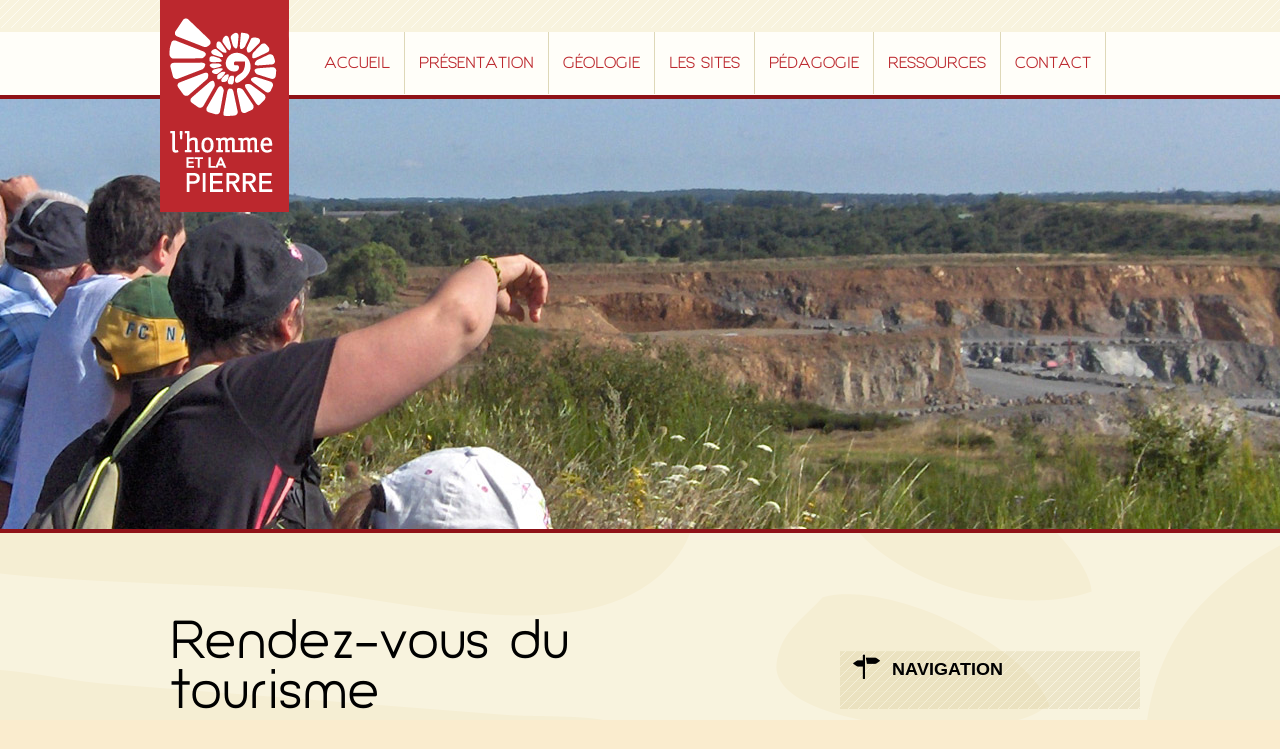

--- FILE ---
content_type: text/html; charset=utf-8
request_url: https://www.lhommeetlapierre.com/actualite-detail/rendez-vous-du-tourisme.html
body_size: 4318
content:
<!DOCTYPE html>
<html lang="fr">
<head>

  <meta charset="utf-8">
  <title>Rendez-vous du tourisme - L'homme et LA PIERRE</title>
  <base href="https://www.lhommeetlapierre.com/">

  <meta name="robots" content="index,follow">
  <meta name="description" content="Ce mercredi 29 mars, l'association l'HOMME et LA PIERRE sera présente à la Bourse d'échange de documentations touristiques, organisée par l'Agence de Développement Touristique du …">
  <meta name="keywords" content="">
  <meta name="generator" content="Contao Open Source CMS">

  <meta name="viewport" content="width=device-width,initial-scale=1.0">
    <link rel="stylesheet" href="system/modules/dlh_googlemaps/html/dlh_googlemaps.css">
<link rel="stylesheet" href="assets/css/9df89aced749.css">
    <script src="assets/js/f5e9e3d02e15.js"></script>
  <!--[if lt IE 9]><script src="assets/html5shiv/3.7.2/html5shiv.js"></script><![endif]-->
<script>
  (function(i,s,o,g,r,a,m){i['GoogleAnalyticsObject']=r;i[r]=i[r]||function(){
  (i[r].q=i[r].q||[]).push(arguments)},i[r].l=1*new Date();a=s.createElement(o),
  m=s.getElementsByTagName(o)[0];a.async=1;a.src=g;m.parentNode.insertBefore(a,m)
  })(window,document,'script','//www.google-analytics.com/analytics.js','ga');

  ga('create', 'UA-18347882-39', 'auto');
  ga('send', 'pageview');

</script>
</head>
<body id="top" class="mac chrome blink ch131 page_6">

  <div id="wrapper">

          <header id="header">
        <div class="inside">
          
<div id="logo"><a href="https://www.lhommeetlapierre.com/"><img src="https://www.lhommeetlapierre.com/files/theme/images/design/logo.gif" alt="" /></a></div>
<!-- indexer::stop -->
<nav class="mod_navigation block">

  
  <a href="actualite-detail/rendez-vous-du-tourisme.html#skipNavigation2" class="invisible">Aller au contenu</a>

  
<ul class="level_1">
            <li class="first"><a href="accueil.html" title="Sites d'intérêt géologique en Deux-Sèvres" class="first">Accueil</a></li>
                <li class="submenu trail"><a href="objectifs-du-reseau.html" title="Présentation" class="submenu trail" aria-haspopup="true">Présentation</a>
<ul class="level_2">
            <li class="first"><a href="objectifs-du-reseau.html" title="Objectifs du réseau" class="first">Objectifs du réseau</a></li>
                <li><a href="membres-actifs-associes-partenaires.html" title="membres actifs / associés / partenaires">membres actifs / associés / partenaires</a></li>
                <li><a href="bureau-et-conseil-dadministration.html" title="Bureau et conseil d'administration">Bureau et conseil d'administration</a></li>
                <li><a href="charte-qualite-reseau-lhomme-et-la-pierre.html" title="Charte Qualité Réseau « L’homme et la pierre »">Charte Qualité Réseau</a></li>
                <li class="trail last"><a href="actualites.html" title="Actualités" class="trail last">Actualités</a></li>
      </ul>
</li>
                <li class="submenu"><a href="le-patrimoine-geologique.html" title="Géologies" class="submenu" aria-haspopup="true">Géologie</a>
<ul class="level_2">
            <li class="first"><a href="le-patrimoine-geologique.html" title="Le patrimoine géologique" class="first">Le patrimoine géologique</a></li>
                <li class="last"><a href="des-roches-exploitees.html" title="Des roches exploitées" class="last">Des roches exploitées</a></li>
      </ul>
</li>
                <li class="submenu"><a href="les-sites-du-reseau.html" title="Les sites" class="submenu" aria-haspopup="true">Les sites</a>
<ul class="level_2">
            <li class="first"><a href="les-sites-du-reseau.html" title="Les sites" class="first">Les sites du réseau</a></li>
                <li><a href="les-amenagements-pour-le-public.html" title="les aménagements pour le public">les aménagements pour le public</a></li>
                <li class="last"><a href="le-code-de-conduite.html" title="Le code de conduite" class="last">Le code de conduite</a></li>
      </ul>
</li>
                <li><a href="decouvrir-une-entreprise-un-metier-decouvrir-une-carriere-un-geosite.html" title="Découvrir une entreprise, un métier ....Découvrir une carrière, un géosite.">Pédagogie</a></li>
                <li class="submenu"><a href="prochaines-animations.html" title="Ressources" class="submenu" aria-haspopup="true">Ressources</a>
<ul class="level_2">
            <li class="first"><a href="prochaines-animations.html" title="Prochaines animations « L’homme et la pierre »" class="first">Prochaines animations</a></li>
                <li><a href="ressources-28.html" title="Ressources">Ressources</a></li>
                <li><a href="archives.html" title="Archives">Archives</a></li>
                <li class="last"><a href="liens.html" title="Liens" class="last">Liens</a></li>
      </ul>
</li>
                <li class="last"><a href="contact.html" title="Contact" class="last">Contact</a></li>
      </ul>

  <a id="skipNavigation2" class="invisible">&nbsp;</a>

</nav>
<!-- indexer::continue -->

<div class="clic">
	<a href = "#menumobile">☰</a>
</div>        </div>
      </header>
    
    <div class="custom">

<div id="slide">
<div class="inside">

</div>
</div>

</div>

    <div id="container">
      <div id="main">
        <div class="inside">
          
<!-- indexer::stop -->
	<nav class="mod_mmenu invisible block" id="menumobile">

	
		<a href="actualite-detail/rendez-vous-du-tourisme.html#skipNavigation23" class="invisible">Aller au contenu</a>

		
<ul class="level_1">
            <li class="first"><a href="accueil.html" title="Sites d'intérêt géologique en Deux-Sèvres" class="first">Accueil</a></li>
                <li class="submenu trail"><a href="objectifs-du-reseau.html" title="Présentation" class="submenu trail" aria-haspopup="true">Présentation</a>
<ul class="level_2">
            <li class="first"><a href="objectifs-du-reseau.html" title="Objectifs du réseau" class="first">Objectifs du réseau</a></li>
                <li><a href="membres-actifs-associes-partenaires.html" title="membres actifs / associés / partenaires">membres actifs / associés / partenaires</a></li>
                <li><a href="bureau-et-conseil-dadministration.html" title="Bureau et conseil d'administration">Bureau et conseil d'administration</a></li>
                <li><a href="charte-qualite-reseau-lhomme-et-la-pierre.html" title="Charte Qualité Réseau « L’homme et la pierre »">Charte Qualité Réseau</a></li>
                <li class="trail last"><a href="actualites.html" title="Actualités" class="trail last">Actualités</a></li>
      </ul>
</li>
                <li class="submenu"><a href="le-patrimoine-geologique.html" title="Géologies" class="submenu" aria-haspopup="true">Géologie</a>
<ul class="level_2">
            <li class="first"><a href="le-patrimoine-geologique.html" title="Le patrimoine géologique" class="first">Le patrimoine géologique</a></li>
                <li class="last"><a href="des-roches-exploitees.html" title="Des roches exploitées" class="last">Des roches exploitées</a></li>
      </ul>
</li>
                <li class="submenu"><a href="les-sites-du-reseau.html" title="Les sites" class="submenu" aria-haspopup="true">Les sites</a>
<ul class="level_2">
            <li class="first"><a href="les-sites-du-reseau.html" title="Les sites" class="first">Les sites du réseau</a></li>
                <li><a href="les-amenagements-pour-le-public.html" title="les aménagements pour le public">les aménagements pour le public</a></li>
                <li class="last"><a href="le-code-de-conduite.html" title="Le code de conduite" class="last">Le code de conduite</a></li>
      </ul>
</li>
                <li><a href="decouvrir-une-entreprise-un-metier-decouvrir-une-carriere-un-geosite.html" title="Découvrir une entreprise, un métier ....Découvrir une carrière, un géosite.">Pédagogie</a></li>
                <li class="submenu"><a href="prochaines-animations.html" title="Ressources" class="submenu" aria-haspopup="true">Ressources</a>
<ul class="level_2">
            <li class="first"><a href="prochaines-animations.html" title="Prochaines animations « L’homme et la pierre »" class="first">Prochaines animations</a></li>
                <li><a href="ressources-28.html" title="Ressources">Ressources</a></li>
                <li><a href="archives.html" title="Archives">Archives</a></li>
                <li class="last"><a href="liens.html" title="Liens" class="last">Liens</a></li>
      </ul>
</li>
                <li class="last"><a href="contact.html" title="Contact" class="last">Contact</a></li>
      </ul>

		<a id="skipNavigation23" class="invisible">&nbsp;</a>

	</nav>
<!-- indexer::continue -->

<div class="mod_article grid8 first last block" id="actualite-detail">

  
  
<div class="mod_newsreader block">

  
  
  
<div class="layout_full block">

  <h1>Rendez-vous du tourisme</h1>

      <p class="info"><time datetime="2017-03-28T11:43:00+02:00">2017-03-28 11:43</time>  </p>
  
      <h2>Bourse d'échange organisée par l'ADT 79</h2>
  
      <div class="ce_text block">
      <p>Ce mercredi 29 mars, l'association l'HOMME et LA PIERRE sera présente à la Bourse d'échange de documentations touristiques, organisée par l'Agence de Développement Touristique du département, à la Maison du Département. <br>De 14h à 17h, ouverture aux visiteurs pour faire le plein de documentations touristiques pour la saison.&nbsp;</p>
<p><span data-mce-mark="1">&nbsp;</span></p>    </div>
  
  
</div>

  <!-- indexer::stop -->
  <p class="back"><a href="javascript:history.go(-1)" title="Retour">Retour</a></p>
  <!-- indexer::continue -->

      <div class="ce_comments block">
      <h2>Ajouter un commentaire</h2>
                  
<!-- indexer::stop -->
<div class="form">
            <form action="actualite-detail/rendez-vous-du-tourisme.html" id="com_tl_news_47" method="post">
        <div class="formbody">
          <input type="hidden" name="FORM_SUBMIT" value="com_tl_news_47">
          <input type="hidden" name="REQUEST_TOKEN" value="01fb23082a64efcf0fe1f3946063b931">
          <div class="widget">
            <input type="text" name="name" id="ctrl_name" class="text mandatory" value="" required maxlength="64">            <label for="ctrl_name" class="mandatory"><span class="invisible">Champ obligatoire </span>Nom<span class="mandatory">*</span></label>          </div>
          <div class="widget">
            <input type="email" name="email" id="ctrl_email" class="text mandatory" value="" required maxlength="128">            <label for="ctrl_email" class="mandatory"><span class="invisible">Champ obligatoire </span>E-mail (non publié)<span class="mandatory">*</span></label>          </div>
          <div class="widget">
            <input type="url" name="website" id="ctrl_website" class="text" value="" maxlength="128">            <label for="ctrl_website">Site internet</label>          </div>
                      <div class="widget">
              <input type="text" name="cd10281a3688ebbf2f5495ad3b62faa4e" id="ctrl_captcha" class="captcha mandatory" value="" aria-describedby="captcha_text_captcha" maxlength="2" required>              <label for="ctrl_captcha"><span id="captcha_text_captcha" class="captcha_text">&#86;&#101;&#117;&#105;&#108;&#108;&#101;&#122;&#32;&#99;&#97;&#108;&#99;&#117;&#108;&#101;&#114;&#32;&#51;&#32;&#112;&#108;&#117;&#115;&#32;&#51;&#46;</span><span class="mandatory">*</span></label>
            </div>
                    <div class="widget">
            <textarea name="comment" id="ctrl_comment" class="textarea mandatory" rows="4" cols="40" required></textarea>            <label for="ctrl_comment" class="invisible">Commentaire</label>
          </div>
          <div class="widget">
            <fieldset id="ctrl_notify" class="checkbox_container"><input type="hidden" name="notify" value=""><span><input type="checkbox" name="notify" id="opt_notify_0" class="checkbox" value="1"> <label id="lbl_notify_0" for="opt_notify_0">M'avertir par e-mail lors de nouveaux commentaires</label></span> </fieldset>          </div>
          <div class="submit_container">
            <input type="submit" class="submit" value="Envoyer le commentaire">
          </div>
        </div>
      </form>
      </div>
<!-- indexer::continue -->
    </div>
  

</div>

  
</div>
        </div>
              </div>

      
              <aside id="right">
          <div class="inside">
            
<!-- indexer::stop -->
<nav class="mod_navigation leftsubmenu grid4 block">

      <h2>Navigation</h2>
  
  <a href="actualite-detail/rendez-vous-du-tourisme.html#skipNavigation9" class="invisible">Aller au contenu</a>

  
<ul class="level_1">
            <li class="first"><a href="objectifs-du-reseau.html" title="Objectifs du réseau" class="first">Objectifs du réseau</a></li>
                <li><a href="membres-actifs-associes-partenaires.html" title="membres actifs / associés / partenaires">membres actifs / associés / partenaires</a></li>
                <li><a href="bureau-et-conseil-dadministration.html" title="Bureau et conseil d'administration">Bureau et conseil d'administration</a></li>
                <li><a href="charte-qualite-reseau-lhomme-et-la-pierre.html" title="Charte Qualité Réseau « L’homme et la pierre »">Charte Qualité Réseau</a></li>
                <li class="trail last"><a href="actualites.html" title="Actualités" class="trail last">Actualités</a></li>
      </ul>

  <a id="skipNavigation9" class="invisible">&nbsp;</a>

</nav>
<!-- indexer::continue -->

<div class="programme clearb grid4 hvr-float-shadow">
	<a target="_blank" href="files/theme/images/brochures/brochurehommeetpierre_depliant.pdf">
		<img src="files/theme/images/design/hommeetpierre_telecharger_programme.png" />	
	</a>
</div>
<!-- indexer::stop -->
<nav class="mod_customnav leftsubmenu grid4 block">

      <h2>Outils</h2>
  
  <a href="actualite-detail/rendez-vous-du-tourisme.html#skipNavigation21" class="invisible">Aller au contenu</a>

  
<ul class="level_1">
            <li class="trail first"><a href="actualites.html" title="Actualités" class="trail first">Actualités</a></li>
                <li><a href="prochaines-animations.html" title="Prochaines animations « L’homme et la pierre »">Prochaines animations</a></li>
                <li><a href="ressources-28.html" title="Ressources">Ressources</a></li>
                <li class="last"><a href="contact.html" title="Contact" class="last">Contact</a></li>
      </ul>

  <a id="skipNavigation21" class="invisible">&nbsp;</a>

</nav>
<!-- indexer::continue -->
          </div>
        </aside>
          </div>

    
          <footer id="footer">
        <div class="inside">
          
<div class="mentions grid8">
<p><a href="mentions-legales.html">Mentions légales</a></p>
</div>
<div class="tabularasa grid4">
<p><a href="http://www.tabularasa.fr" target="blank">conception : Tabula Rasa</a></p>
</div>        </div>
      </footer>
    
  </div>

  
<script src="assets/jquery/ui/1.11.4/jquery-ui.min.js"></script>
<script>
  (function($) {
    $(document).ready(function() {
      $(document).accordion({
        // Put custom options here
        heightStyle: 'content',
        header: 'div.toggler',
        collapsible: true,
        create: function(event, ui) {
          ui.header.addClass('active');
          $('div.toggler').attr('tabindex', 0);
        },
        activate: function(event, ui) {
          ui.newHeader.addClass('active');
          ui.oldHeader.removeClass('active');
          $('div.toggler').attr('tabindex', 0);
        }
      });
    });
  })(jQuery);
</script>

<script src="assets/jquery/colorbox/1.6.1/js/colorbox.min.js"></script>
<script>
  (function($) {
    $(document).ready(function() {
      $('a[data-lightbox]').map(function() {
        $(this).colorbox({
          // Put custom options here
          loop: false,
          rel: $(this).attr('data-lightbox'),
          maxWidth: '95%',
          maxHeight: '95%'
        });
      });
    });
  })(jQuery);
</script>

<script src="assets/jquery/mediaelement/2.21.2/js/mediaelement-and-player.min.js"></script>
<script>
  (function($) {
    $(document).ready(function() {
      $('video,audio').filter(function() {
          return $(this).parents('picture').length === 0;
      }).mediaelementplayer({
        // Put custom options here
        pluginPath: '/assets/jquery/mediaelement/2.21.2/',
        flashName: 'legacy/flashmediaelement.swf',
        silverlightName: 'legacy/silverlightmediaelement.xap'
      });
    });
  })(jQuery);
</script>

<script src="assets/swipe/2.0/js/swipe.min.js"></script>
<script>
  (function($) {
    $(document).ready(function() {
      $('.ce_sliderStart').each(function(i, cte) {
        var s = $('.content-slider', cte)[0],
            c = s.getAttribute('data-config').split(',');
        new Swipe(s, {
          // Put custom options here
          'auto': parseInt(c[0]),
          'speed': parseInt(c[1]),
          'startSlide': parseInt(c[2]),
          'continuous': parseInt(c[3]),
          'menu': $('.slider-control', cte)[0]
        });
      });
    });
  })(jQuery);
</script>

<script src="assets/jquery/tablesorter/2.0.5/js/tablesorter.js"></script>
<script>
  (function($) {
    $(document).ready(function() {
      $('.ce_table .sortable').each(function(i, table) {
        $(table).tablesorter();
      });
    });
  })(jQuery);
</script>

<script>
(function($) {
	var $mmenu = $('#menumobile');
	$(document).ready(function() {
		$mmenu.mmenu({
isMenu: true, classes: "mm-white ", counters: true, offCanvas: { position: "right", zposition: "front" }, dragOpen: { open: true }		}, {
			classNames: {
				selected: "active"
			}
		}).removeClass('invisible');
	});
})(jQuery);
</script>

<script>setTimeout(function(){var e=function(e,t){try{var n=new XMLHttpRequest}catch(r){return}n.open("GET",e,!0),n.onreadystatechange=function(){this.readyState==4&&this.status==200&&typeof t=="function"&&t(this.responseText)},n.send()},t="system/cron/cron.";e(t+"txt",function(n){parseInt(n||0)<Math.round(+(new Date)/1e3)-86400&&e(t+"php")})},5e3);</script>

      <script>
              setTimeout(function(){jQuery.ajax("system/cron/cron.txt",{complete:function(e){var t=e.responseText||0;parseInt(t)<Math.round(+(new Date)/1e3)-86400&&jQuery.ajax("system/cron/cron.php")}})},5e3)
          </script>
  
</body>
</html>

--- FILE ---
content_type: text/css
request_url: https://www.lhommeetlapierre.com/system/modules/dlh_googlemaps/html/dlh_googlemaps.css
body_size: -41
content:
.mod_dlh_googlemaps img
{
	max-width: none;
}

--- FILE ---
content_type: text/css
request_url: https://www.lhommeetlapierre.com/assets/css/9df89aced749.css
body_size: 18074
content:
/* Contao Open Source CMS, (c) 2005-2016 Leo Feyer, LGPL license */
#wrapper{width:960px;margin:0 auto}[class*=grid]{float:left;margin-left:10px;margin-right:10px;display:inline}.mod_article [class*=ce_],.mod_article [class*=mod_]{margin-left:10px;margin-right:10px}.mod_article .mod_newsreader,.mod_article .mod_eventreader{margin-left:0;margin-right:0}.mod_article [class*=layout_]>*,.mod_article [class*=event_]>*{margin-left:10px;margin-right:10px}.mod_article.grid1,.mod_article.grid2,.mod_article.grid3,.mod_article.grid4,.mod_article.grid5,.mod_article.grid6,.mod_article.grid7,.mod_article.grid8,.mod_article.grid9,.mod_article.grid10,.mod_article.grid11,.mod_article.grid12{margin-left:0;margin-right:0}#main .inside{overflow:hidden}.grid1{width:60px}.grid2{width:140px}.grid3{width:220px}.grid4{width:300px}.grid5{width:380px}.grid6{width:460px}.grid7{width:540px}.grid8{width:620px}.grid9{width:700px}.grid10{width:780px}.grid11{width:860px}.grid12{width:940px}.mod_article.grid1{width:80px}.mod_article.grid2{width:160px}.mod_article.grid3{width:240px}.mod_article.grid4{width:320px}.mod_article.grid5{width:400px}.mod_article.grid6{width:480px}.mod_article.grid7{width:560px}.mod_article.grid8{width:640px}.mod_article.grid9{width:720px}.mod_article.grid10{width:800px}.mod_article.grid11{width:880px}.mod_article.grid12{width:960px}.offset1{margin-left:90px!important}.offset2{margin-left:170px!important}.offset3{margin-left:250px!important}.offset4{margin-left:330px!important}.offset5{margin-left:410px!important}.offset6{margin-left:490px!important}.offset7{margin-left:570px!important}.offset8{margin-left:650px!important}.offset9{margin-left:730px!important}.offset10{margin-left:810px!important}.offset11{margin-left:890px!important}.offset12{margin-left:970px!important}.mod_article.offset1{margin-left:80px!important}.mod_article.offset2{margin-left:160px!important}.mod_article.offset3{margin-left:240px!important}.mod_article.offset4{margin-left:320px!important}.mod_article.offset5{margin-left:400px!important}.mod_article.offset6{margin-left:480px!important}.mod_article.offset7{margin-left:560px!important}.mod_article.offset8{margin-left:640px!important}.mod_article.offset9{margin-left:720px!important}.mod_article.offset10{margin-left:800px!important}.mod_article.offset11{margin-left:880px!important}.mod_article.offset12{margin-left:960px!important}@media (min-width:768px) and (max-width:979px){#wrapper{width:744px}.grid1{width:42px}.grid2{width:104px}.grid3{width:166px}.grid4{width:228px}.grid5{width:290px}.grid6{width:352px}.grid7{width:414px}.grid8{width:476px}.grid9{width:538px}.grid10{width:600px}.grid11{width:662px}.grid12{width:724px}.mod_article.grid1{width:62px}.mod_article.grid2{width:124px}.mod_article.grid3{width:186px}.mod_article.grid4{width:248px}.mod_article.grid5{width:310px}.mod_article.grid6{width:372px}.mod_article.grid7{width:434px}.mod_article.grid8{width:496px}.mod_article.grid9{width:558px}.mod_article.grid10{width:620px}.mod_article.grid11{width:682px}.mod_article.grid12{width:744px}.offset1{margin-left:72px!important}.offset2{margin-left:134px!important}.offset3{margin-left:196px!important}.offset4{margin-left:258px!important}.offset5{margin-left:320px!important}.offset6{margin-left:382px!important}.offset7{margin-left:444px!important}.offset8{margin-left:506px!important}.offset9{margin-left:568px!important}.offset10{margin-left:630px!important}.offset11{margin-left:692px!important}.offset12{margin-left:754px!important}.mod_article.offset1{margin-left:62px!important}.mod_article.offset2{margin-left:124px!important}.mod_article.offset3{margin-left:186px!important}.mod_article.offset4{margin-left:248px!important}.mod_article.offset5{margin-left:310px!important}.mod_article.offset6{margin-left:372px!important}.mod_article.offset7{margin-left:434px!important}.mod_article.offset8{margin-left:496px!important}.mod_article.offset9{margin-left:558px!important}.mod_article.offset10{margin-left:620px!important}.mod_article.offset11{margin-left:682px!important}.mod_article.offset12{margin-left:744px!important}}@media (max-width:767px){#wrapper{width:auto}[class*=grid]{float:none!important;display:block!important;width:auto!important}[class*=offset]{margin-left:10px!important}}
/* Contao Open Source CMS, (c) 2005-2016 Leo Feyer, LGPL license */
body,div,h1,h2,h3,h4,h5,h6,p,blockquote,pre,code,ol,ul,li,dl,dt,dd,figure,table,th,td,form,fieldset,legend,input,textarea{margin:0;padding:0}table{border-spacing:0;border-collapse:collapse}caption,th,td{text-align:left;text-align:start;vertical-align:top}abbr,acronym{font-variant:normal;border-bottom:1px dotted #666;cursor:help}blockquote,q{quotes:none}fieldset,img{border:0}ul{list-style-type:none}sup{vertical-align:text-top}sub{vertical-align:text-bottom}del{text-decoration:line-through}ins{text-decoration:none}header,footer,nav,section,aside,article,figure,figcaption{display:block}body{font:12px/1 "Lucida Grande","Lucida Sans Unicode",Verdana,sans-serif;color:#000}input,button,textarea,select{font-family:inherit;font-size:99%;font-weight:inherit}pre,code{font-family:Monaco,monospace}h1,h2,h3,h4,h5,h6{font-size:100%;font-weight:400}h1{font-size:1.8333em}h2{font-size:1.6667em}h3{font-size:1.5em}h4{font-size:1.3333em}table{font-size:inherit}caption,th{font-weight:700}a{color:#00f}h1,h2,h3,h4,h5,h6{margin-top:1em}h1,h2,h3,h4,h5,h6,p,pre,blockquote,table,ol,ul,form{margin-bottom:12px}
/* Contao Open Source CMS, (c) 2005-2016 Leo Feyer, LGPL license */
body,form,figure{margin:0;padding:0}img{border:0}header,footer,nav,section,aside,article,figure,figcaption{display:block}body{font-size:100.01%}select,input,textarea{font-size:99%}#container,.inside{position:relative}#main,#left,#right{float:left;position:relative}#main{width:100%}#left{margin-left:-100%}#right{margin-right:-100%}#footer{clear:both}#main .inside{min-height:1px}.ce_gallery>ul{margin:0;padding:0;overflow:hidden;list-style:none}.ce_gallery>ul li{float:left}.ce_gallery>ul li.col_first{clear:left}.float_left{float:left}.float_right{float:right}.block{overflow:hidden}.clear,#clear{height:.1px;font-size:.1px;line-height:.1px;clear:both}.invisible{border:0;clip:rect(0 0 0 0);height:1px;margin:-1px;overflow:hidden;padding:0;position:absolute;width:1px}.custom{display:block}#container:after,.custom:after{content:"";display:table;clear:both}
/* Contao Open Source CMS, (c) 2005-2016 Leo Feyer, LGPL license */
@media (max-width:767px){#wrapper{margin:0;width:auto}#container{padding-left:0;padding-right:0}#main,#left,#right{float:none;width:auto}#left{right:0;margin-left:0}#right{margin-right:0}}img{max-width:100%;height:auto}.ie7 img{-ms-interpolation-mode:bicubic}.ie8 img{width:auto}
/*
	jQuery.mmenu CSS
*/
/*
	jQuery.mmenu panels CSS
*/
.mm-menu.mm-horizontal > .mm-panel {
  -webkit-transition: -webkit-transform 0.4s ease;
  transition: transform 0.4s ease; }

.mm-menu .mm-hidden {
  display: none; }

.mm-wrapper {
  overflow-x: hidden;
  position: relative; }

.mm-menu,
.mm-menu > .mm-panel {
  width: 100%;
  height: 100%;
  position: absolute;
  left: 0;
  top: 0;
  z-index: 0; }

.mm-menu {
  background: inherit;
  display: block;
  overflow: hidden;
  padding: 0; }
  .mm-menu > .mm-panel {
    background: inherit;
    -webkit-overflow-scrolling: touch;
    overflow: scroll;
    overflow-x: hidden;
    overflow-y: auto;
    box-sizing: border-box;
    padding: 20px;
    -webkit-transform: translate(100%, 0);
    -moz-transform: translate(100%, 0);
    -ms-transform: translate(100%, 0);
    -o-transform: translate(100%, 0);
    transform: translate(100%, 0); }
    .mm-menu > .mm-panel.mm-opened {
      -webkit-transform: translate(0%, 0);
      -moz-transform: translate(0%, 0);
      -ms-transform: translate(0%, 0);
      -o-transform: translate(0%, 0);
      transform: translate(0%, 0); }
    .mm-menu > .mm-panel.mm-subopened {
      -webkit-transform: translate(-30%, 0);
      -moz-transform: translate(-30%, 0);
      -ms-transform: translate(-30%, 0);
      -o-transform: translate(-30%, 0);
      transform: translate(-30%, 0); }
    .mm-menu > .mm-panel.mm-highest {
      z-index: 1; }
  .mm-menu .mm-list {
    padding: 20px 0; }
  .mm-menu > .mm-list {
    padding-bottom: 0; }
    .mm-menu > .mm-list:after {
      content: '';
      display: block;
      height: 40px; }

.mm-panel > .mm-list {
  margin-left: -20px;
  margin-right: -20px; }
  .mm-panel > .mm-list:first-child {
    padding-top: 0; }

.mm-list,
.mm-list > li {
  list-style: none;
  display: block;
  padding: 0;
  margin: 0; }

.mm-list {
  font: inherit;
  font-size: 14px; }
  .mm-list a,
  .mm-list a:hover {
    text-decoration: none; }
  .mm-list > li {
    position: relative; }
    .mm-list > li > a,
    .mm-list > li > span {
      text-overflow: ellipsis;
      white-space: nowrap;
      overflow: hidden;
      color: inherit;
      line-height: 20px;
      display: block;
      padding: 10px 10px 10px 20px;
      margin: 0; }
  .mm-list > li:not(.mm-subtitle):not(.mm-label):not(.mm-search):not(.mm-noresults):after {
    content: '';
    border-bottom-width: 1px;
    border-bottom-style: solid;
    display: block;
    width: 100%;
    position: absolute;
    bottom: 0;
    left: 0; }
  .mm-list > li:not(.mm-subtitle):not(.mm-label):not(.mm-search):not(.mm-noresults):after {
    width: auto;
    margin-left: 20px;
    position: relative;
    left: auto; }
  .mm-list a.mm-subopen {
    background: rgba(3, 2, 1, 0);
    width: 40px;
    height: 100%;
    padding: 0;
    position: absolute;
    right: 0;
    top: 0;
    z-index: 2; }
    .mm-list a.mm-subopen:before {
      content: '';
      border-left-width: 1px;
      border-left-style: solid;
      display: block;
      height: 100%;
      position: absolute;
      left: 0;
      top: 0; }
    .mm-list a.mm-subopen.mm-fullsubopen {
      width: 100%; }
      .mm-list a.mm-subopen.mm-fullsubopen:before {
        border-left: none; }
    .mm-list a.mm-subopen + a,
    .mm-list a.mm-subopen + span {
      padding-right: 5px;
      margin-right: 40px; }
  .mm-list > li.mm-selected > a.mm-subopen {
    background: transparent; }
  .mm-list > li.mm-selected > a.mm-fullsubopen + a,
  .mm-list > li.mm-selected > a.mm-fullsubopen + span {
    padding-right: 45px;
    margin-right: 0; }
  .mm-list a.mm-subclose {
    text-indent: 20px;
    padding-top: 30px;
    margin-top: -20px; }
  .mm-list > li.mm-label {
    text-overflow: ellipsis;
    white-space: nowrap;
    overflow: hidden;
    font-size: 10px;
    text-transform: uppercase;
    text-indent: 20px;
    line-height: 25px;
    padding-right: 5px; }
  .mm-list > li.mm-spacer {
    padding-top: 40px; }
    .mm-list > li.mm-spacer.mm-label {
      padding-top: 25px; }
  .mm-list a.mm-subopen:after,
  .mm-list a.mm-subclose:before {
    content: '';
    border: 2px solid transparent;
    display: inline-block;
    width: 7px;
    height: 7px;
    -webkit-transform: rotate(-45deg);
    -moz-transform: rotate(-45deg);
    -ms-transform: rotate(-45deg);
    -o-transform: rotate(-45deg);
    transform: rotate(-45deg);
    margin-bottom: -5px;
    position: absolute;
    bottom: 50%; }
  .mm-list a.mm-subopen:after {
    border-top: none;
    border-left: none;
    right: 18px; }
  .mm-list a.mm-subclose:before {
    border-right: none;
    border-bottom: none;
    margin-bottom: -15px;
    left: 22px; }

.mm-menu.mm-vertical .mm-list .mm-panel {
  display: none;
  padding: 10px 0 10px 10px; }
  .mm-menu.mm-vertical .mm-list .mm-panel li:last-child:after {
    border-color: transparent; }
.mm-menu.mm-vertical .mm-list li.mm-opened > .mm-panel {
  display: block; }
.mm-menu.mm-vertical .mm-list > li > a.mm-subopen {
  height: 40px; }
  .mm-menu.mm-vertical .mm-list > li > a.mm-subopen:after {
    top: 16px;
    bottom: auto; }
.mm-menu.mm-vertical .mm-list > li.mm-opened > a.mm-subopen:after {
  -webkit-transform: rotate(45deg);
  -moz-transform: rotate(45deg);
  -ms-transform: rotate(45deg);
  -o-transform: rotate(45deg);
  transform: rotate(45deg); }
.mm-menu.mm-vertical .mm-list > li.mm-label > a.mm-subopen {
  height: 25px; }

html.mm-opened .mm-page {
  box-shadow: 0 0 20px rgba(0, 0, 0, 0.5); }

.mm-menu {
  background: #333333;
  color: rgba(255, 255, 255, 0.6); }
  .mm-menu .mm-list > li:after {
    border-color: rgba(0, 0, 0, 0.15); }
  .mm-menu .mm-list > li > a.mm-subclose {
    background: rgba(0, 0, 0, 0.1);
    color: rgba(255, 255, 255, 0.3); }
  .mm-menu .mm-list > li > a.mm-subopen:after, .mm-menu .mm-list > li > a.mm-subclose:before {
    border-color: rgba(255, 255, 255, 0.3); }
  .mm-menu .mm-list > li > a.mm-subopen:before {
    border-color: rgba(0, 0, 0, 0.15); }
  .mm-menu .mm-list > li.mm-selected > a:not(.mm-subopen),
  .mm-menu .mm-list > li.mm-selected > span {
    background: rgba(0, 0, 0, 0.1); }
  .mm-menu .mm-list > li.mm-label {
    background: rgba(255, 255, 255, 0.05); }
  .mm-menu.mm-vertical .mm-list li.mm-opened > a.mm-subopen,
  .mm-menu.mm-vertical .mm-list li.mm-opened > ul {
    background: rgba(255, 255, 255, 0.05); }

/*
	jQuery.mmenu offcanvas addon CSS
*/
.mm-page {
  box-sizing: border-box;
  position: relative; }

.mm-slideout {
  -webkit-transition: -webkit-transform 0.4s ease;
  -ms-transition: -ms-transform 0.4s ease;
  transition: transform 0.4s ease; }

html.mm-opened {
  overflow: hidden;
  position: relative; }
  html.mm-opened body {
    overflow: hidden; }

html.mm-background .mm-page {
  background: inherit; }

#mm-blocker {
  background: rgba(3, 2, 1, 0);
  display: none;
  width: 100%;
  height: 100%;
  position: fixed;
  top: 0;
  left: 0;
  z-index: 999999; }

html.mm-opened #mm-blocker,
html.mm-blocking #mm-blocker {
  display: block; }

.mm-menu.mm-offcanvas {
  display: none;
  position: fixed; }
.mm-menu.mm-current {
  display: block; }

.mm-menu {
  width: 80%;
  min-width: 140px;
  max-width: 440px; }

html.mm-opening .mm-slideout {
  -webkit-transform: translate(80%, 0);
  -moz-transform: translate(80%, 0);
  -ms-transform: translate(80%, 0);
  -o-transform: translate(80%, 0);
  transform: translate(80%, 0); }

@media all and (max-width: 175px) {
  html.mm-opening .mm-slideout {
    -webkit-transform: translate(140px, 0);
    -moz-transform: translate(140px, 0);
    -ms-transform: translate(140px, 0);
    -o-transform: translate(140px, 0);
    transform: translate(140px, 0); } }
@media all and (min-width: 550px) {
  html.mm-opening .mm-slideout {
    -webkit-transform: translate(440px, 0);
    -moz-transform: translate(440px, 0);
    -ms-transform: translate(440px, 0);
    -o-transform: translate(440px, 0);
    transform: translate(440px, 0); } }

/*
	jQuery.mmenu position extension CSS
*/
.mm-menu.mm-top,
.mm-menu.mm-bottom {
  width: 100%;
  min-width: 100%;
  max-width: 100%; }

.mm-menu.mm-right {
  left: auto;
  right: 0; }

.mm-menu.mm-bottom {
  top: auto;
  bottom: 0; }

html.mm-right.mm-opening .mm-slideout {
  -webkit-transform: translate(-80%, 0);
  -moz-transform: translate(-80%, 0);
  -ms-transform: translate(-80%, 0);
  -o-transform: translate(-80%, 0);
  transform: translate(-80%, 0); }

@media all and (max-width: 175px) {
  html.mm-right.mm-opening .mm-slideout {
    -webkit-transform: translate(-140px, 0);
    -moz-transform: translate(-140px, 0);
    -ms-transform: translate(-140px, 0);
    -o-transform: translate(-140px, 0);
    transform: translate(-140px, 0); } }
@media all and (min-width: 550px) {
  html.mm-right.mm-opening .mm-slideout {
    -webkit-transform: translate(-440px, 0);
    -moz-transform: translate(-440px, 0);
    -ms-transform: translate(-440px, 0);
    -o-transform: translate(-440px, 0);
    transform: translate(-440px, 0); } }
/*
	jQuery.mmenu z-position extension CSS
*/
html.mm-front .mm-slideout {
  -webkit-transform: none !important;
  -moz-transform: none !important;
  -ms-transform: none !important;
  -o-transform: none !important;
  transform: none !important;
  z-index: 0 !important; }

.mm-menu.mm-front {
  z-index: 1;
  box-shadow: 0 0 15px rgba(0, 0, 0, 0.5); }

html.mm-opened.mm-next .mm-page {
  box-shadow: none; }

.mm-menu.mm-front, .mm-menu.mm-next {
  -webkit-transition: -webkit-transform 0.4s ease;
  -ms-transition: -ms-transform 0.4s ease;
  transition: transform 0.4s ease;
  -webkit-transform: translate(-100%, 0);
  -moz-transform: translate(-100%, 0);
  -ms-transform: translate(-100%, 0);
  -o-transform: translate(-100%, 0);
  transform: translate(-100%, 0); }
  .mm-menu.mm-front.mm-right, .mm-menu.mm-next.mm-right {
    -webkit-transform: translate(100%, 0);
    -moz-transform: translate(100%, 0);
    -ms-transform: translate(100%, 0);
    -o-transform: translate(100%, 0);
    transform: translate(100%, 0); }
.mm-menu.mm-front.mm-top {
  -webkit-transform: translate(0, -100%);
  -moz-transform: translate(0, -100%);
  -ms-transform: translate(0, -100%);
  -o-transform: translate(0, -100%);
  transform: translate(0, -100%); }
.mm-menu.mm-front.mm-bottom {
  -webkit-transform: translate(0, 100%);
  -moz-transform: translate(0, 100%);
  -ms-transform: translate(0, 100%);
  -o-transform: translate(0, 100%);
  transform: translate(0, 100%); }

html.mm-opening .mm-menu.mm-front, html.mm-opening .mm-menu.mm-next {
  -webkit-transform: translate(0, 0);
  -moz-transform: translate(0, 0);
  -ms-transform: translate(0, 0);
  -o-transform: translate(0, 0);
  transform: translate(0, 0); }

.mm-menu.mm-front.mm-top, .mm-menu.mm-front.mm-bottom {
  height: 80%;
  min-height: 340px;
  max-height: 880px; }

/*
	jQuery.mmenu counters addon CSS
*/
em.mm-counter {
  font: inherit;
  font-size: 14px;
  font-style: normal;
  text-indent: 0;
  line-height: 20px;
  display: block;
  margin-top: -10px;
  position: absolute;
  right: 40px;
  top: 50%; }
  em.mm-counter + a.mm-subopen {
    padding-left: 40px; }
    em.mm-counter + a.mm-subopen + a,
    em.mm-counter + a.mm-subopen + span {
      margin-right: 80px; }
  em.mm-counter + a.mm-fullsubopen {
    padding-left: 0; }

.mm-vertical em.mm-counter {
  top: 12px;
  margin-top: 0; }

.mm-nosubresults > em.mm-counter {
  display: none; }

.mm-menu em.mm-counter {
  color: rgba(255, 255, 255, 0.3); }

/*
	jQuery.mmenu dragOpen addon CSS
*/
html.mm-opened.mm-dragging .mm-menu,
html.mm-opened.mm-dragging .mm-page,
html.mm-opened.mm-dragging .mm-fixed-top,
html.mm-opened.mm-dragging .mm-fixed-bottom,
html.mm-opened.mm-dragging #mm-blocker {
  -webkit-transition-duration: 0s;
  -moz-transition-duration: 0s;
  -ms-transition-duration: 0s;
  -o-transition-duration: 0s;
  transition-duration: 0s; }

/*
	jQuery.mmenu themes extension CSS
*/
html.mm-opened.mm-light .mm-page {
  box-shadow: 0 0 10px rgba(0, 0, 0, 0.3); }

.mm-menu.mm-light {
  background: #f3f3f3;
  color: rgba(0, 0, 0, 0.6); }
  .mm-menu.mm-light .mm-list > li:after {
    border-color: rgba(0, 0, 0, 0.1); }
  .mm-menu.mm-light .mm-list > li > a.mm-subclose {
    background: rgba(255, 255, 255, 0.6);
    color: rgba(0, 0, 0, 0.3); }
  .mm-menu.mm-light .mm-list > li > a.mm-subopen:after, .mm-menu.mm-light .mm-list > li > a.mm-subclose:before {
    border-color: rgba(0, 0, 0, 0.3); }
  .mm-menu.mm-light .mm-list > li > a.mm-subopen:before {
    border-color: rgba(0, 0, 0, 0.1); }
  .mm-menu.mm-light .mm-list > li.mm-selected > a:not(.mm-subopen),
  .mm-menu.mm-light .mm-list > li.mm-selected > span {
    background: rgba(255, 255, 255, 0.6); }
  .mm-menu.mm-light .mm-list > li.mm-label {
    background: rgba(0, 0, 0, 0.03); }
  .mm-menu.mm-light.mm-vertical .mm-list li.mm-opened > a.mm-subopen,
  .mm-menu.mm-light.mm-vertical .mm-list li.mm-opened > ul {
    background: rgba(0, 0, 0, 0.03); }

.mm-menu.mm-light .mm-buttonbar {
  border-color: rgba(0, 0, 0, 0.6);
  background: #f3f3f3; }
  .mm-menu.mm-light .mm-buttonbar > * {
    border-color: rgba(0, 0, 0, 0.6); }
  .mm-menu.mm-light .mm-buttonbar > input:checked + label {
    background: rgba(0, 0, 0, 0.6);
    color: #f3f3f3; }

.mm-menu.mm-light label.mm-check:before {
  border-color: rgba(0, 0, 0, 0.6); }

.mm-menu.mm-light em.mm-counter {
  color: rgba(0, 0, 0, 0.3); }

.mm-menu.mm-light .mm-footer {
  border-color: rgba(0, 0, 0, 0.1);
  color: rgba(0, 0, 0, 0.3); }

.mm-menu.mm-light .mm-header {
  border-color: rgba(0, 0, 0, 0.1);
  color: rgba(0, 0, 0, 0.3); }
  .mm-menu.mm-light .mm-header .mm-prev:before,
  .mm-menu.mm-light .mm-header .mm-next:after,
  .mm-menu.mm-light .mm-header .mm-close:after {
    border-color: rgba(0, 0, 0, 0.3); }

.mm-menu.mm-light .mm-list li.mm-label > div > div {
  background: rgba(0, 0, 0, 0.03); }

.mm-menu.mm-light .mm-search input {
  background: rgba(0, 0, 0, 0.1);
  color: rgba(0, 0, 0, 0.6); }
.mm-menu.mm-light .mm-noresultsmsg {
  color: rgba(0, 0, 0, 0.3); }

.mm-menu.mm-light label.mm-toggle {
  background: rgba(0, 0, 0, 0.1); }
  .mm-menu.mm-light label.mm-toggle:before {
    background: #f3f3f3; }
.mm-menu.mm-light input.mm-toggle:checked ~ label.mm-toggle {
  background: #4bd963; }

html.mm-opened.mm-white .mm-page {
  box-shadow: 0 0 10px rgba(0, 0, 0, 0.3); }

.mm-menu.mm-white {
  background: white;
  color: rgba(0, 0, 0, 0.6); }
  .mm-menu.mm-white .mm-list > li:after {
    border-color: rgba(0, 0, 0, 0.1); }
  .mm-menu.mm-white .mm-list > li > a.mm-subclose {
    background: rgba(0, 0, 0, 0.06);
    color: rgba(0, 0, 0, 0.3); }
  .mm-menu.mm-white .mm-list > li > a.mm-subopen:after, .mm-menu.mm-white .mm-list > li > a.mm-subclose:before {
    border-color: rgba(0, 0, 0, 0.3); }
  .mm-menu.mm-white .mm-list > li > a.mm-subopen:before {
    border-color: rgba(0, 0, 0, 0.1); }
  .mm-menu.mm-white .mm-list > li.mm-selected > a:not(.mm-subopen),
  .mm-menu.mm-white .mm-list > li.mm-selected > span {
    background: rgba(0, 0, 0, 0.06); }
  .mm-menu.mm-white .mm-list > li.mm-label {
    background: rgba(0, 0, 0, 0.03); }
  .mm-menu.mm-white.mm-vertical .mm-list li.mm-opened > a.mm-subopen,
  .mm-menu.mm-white.mm-vertical .mm-list li.mm-opened > ul {
    background: rgba(0, 0, 0, 0.03); }

.mm-menu.mm-white .mm-buttonbar {
  border-color: rgba(0, 0, 0, 0.6);
  background: white; }
  .mm-menu.mm-white .mm-buttonbar > * {
    border-color: rgba(0, 0, 0, 0.6); }
  .mm-menu.mm-white .mm-buttonbar > input:checked + label {
    background: rgba(0, 0, 0, 0.6);
    color: white; }

.mm-menu.mm-white label.mm-check:before {
  border-color: rgba(0, 0, 0, 0.6); }

.mm-menu.mm-white em.mm-counter {
  color: rgba(0, 0, 0, 0.3); }

.mm-menu.mm-white .mm-footer {
  border-color: rgba(0, 0, 0, 0.1);
  color: rgba(0, 0, 0, 0.3); }

.mm-menu.mm-white .mm-header {
  border-color: rgba(0, 0, 0, 0.1);
  color: rgba(0, 0, 0, 0.3); }
  .mm-menu.mm-white .mm-header .mm-prev:before,
  .mm-menu.mm-white .mm-header .mm-next:after,
  .mm-menu.mm-white .mm-header .mm-close:after {
    border-color: rgba(0, 0, 0, 0.3); }

.mm-menu.mm-white .mm-list li.mm-label > div > div {
  background: rgba(0, 0, 0, 0.03); }

.mm-menu.mm-white .mm-search input {
  background: rgba(0, 0, 0, 0.1);
  color: rgba(0, 0, 0, 0.6); }
.mm-menu.mm-white .mm-noresultsmsg {
  color: rgba(0, 0, 0, 0.3); }

.mm-menu.mm-white label.mm-toggle {
  background: rgba(0, 0, 0, 0.1); }
  .mm-menu.mm-white label.mm-toggle:before {
    background: white; }
.mm-menu.mm-white input.mm-toggle:checked ~ label.mm-toggle {
  background: #4bd963; }

html.mm-opened.mm-black .mm-page {
  box-shadow: none; }

.mm-menu.mm-black {
  background: black;
  color: rgba(255, 255, 255, 0.6); }
  .mm-menu.mm-black .mm-list > li:after {
    border-color: rgba(255, 255, 255, 0.2); }
  .mm-menu.mm-black .mm-list > li > a.mm-subclose {
    background: rgba(255, 255, 255, 0.25);
    color: rgba(255, 255, 255, 0.3); }
  .mm-menu.mm-black .mm-list > li > a.mm-subopen:after, .mm-menu.mm-black .mm-list > li > a.mm-subclose:before {
    border-color: rgba(255, 255, 255, 0.3); }
  .mm-menu.mm-black .mm-list > li > a.mm-subopen:before {
    border-color: rgba(255, 255, 255, 0.2); }
  .mm-menu.mm-black .mm-list > li.mm-selected > a:not(.mm-subopen),
  .mm-menu.mm-black .mm-list > li.mm-selected > span {
    background: rgba(255, 255, 255, 0.25); }
  .mm-menu.mm-black .mm-list > li.mm-label {
    background: rgba(255, 255, 255, 0.15); }
  .mm-menu.mm-black.mm-vertical .mm-list li.mm-opened > a.mm-subopen,
  .mm-menu.mm-black.mm-vertical .mm-list li.mm-opened > ul {
    background: rgba(255, 255, 255, 0.15); }

.mm-menu.mm-black .mm-buttonbar {
  border-color: rgba(255, 255, 255, 0.6);
  background: black; }
  .mm-menu.mm-black .mm-buttonbar > * {
    border-color: rgba(255, 255, 255, 0.6); }
  .mm-menu.mm-black .mm-buttonbar > input:checked + label {
    background: rgba(255, 255, 255, 0.6);
    color: black; }

.mm-menu.mm-black label.mm-check:before {
  border-color: rgba(255, 255, 255, 0.6); }

.mm-menu.mm-black em.mm-counter {
  color: rgba(255, 255, 255, 0.3); }

.mm-menu.mm-black .mm-footer {
  border-color: rgba(255, 255, 255, 0.2);
  color: rgba(255, 255, 255, 0.3); }

.mm-menu.mm-black .mm-header {
  border-color: rgba(255, 255, 255, 0.2);
  color: rgba(255, 255, 255, 0.3); }
  .mm-menu.mm-black .mm-header .mm-prev:before,
  .mm-menu.mm-black .mm-header .mm-next:after,
  .mm-menu.mm-black .mm-header .mm-close:after {
    border-color: rgba(255, 255, 255, 0.3); }

.mm-menu.mm-black .mm-list li.mm-label > div > div {
  background: rgba(255, 255, 255, 0.15); }

.mm-menu.mm-black .mm-search input {
  background: rgba(255, 255, 255, 0.3);
  color: rgba(255, 255, 255, 0.6); }
.mm-menu.mm-black .mm-noresultsmsg {
  color: rgba(255, 255, 255, 0.3); }

.mm-menu.mm-black label.mm-toggle {
  background: rgba(255, 255, 255, 0.2); }
  .mm-menu.mm-black label.mm-toggle:before {
    background: black; }
.mm-menu.mm-black input.mm-toggle:checked ~ label.mm-toggle {
  background: #4bd963; }

/* ColorBox, (c) 2011 Jack Moore, MIT license */
#colorbox,#cboxOverlay,#cboxWrapper{position:absolute;top:0;left:0;z-index:9999;overflow:hidden}#cboxWrapper{max-width:none}#cboxOverlay{position:fixed;width:100%;height:100%}#cboxMiddleLeft,#cboxBottomLeft{clear:left}#cboxContent{position:relative}#cboxLoadedContent{overflow:auto;-webkit-overflow-scrolling:touch}#cboxTitle{margin:0}#cboxLoadingOverlay,#cboxLoadingGraphic{position:absolute;top:0;left:0;width:100%;height:100%}#cboxPrevious,#cboxNext,#cboxClose,#cboxSlideshow{cursor:pointer}.cboxPhoto{float:left;margin:auto;border:0;display:block;max-width:none;-ms-interpolation-mode:bicubic}.cboxIframe{width:100%;height:100%;display:block;border:0;padding:0;margin:0}#colorbox,#cboxContent,#cboxLoadedContent{box-sizing:content-box;-moz-box-sizing:content-box;-webkit-box-sizing:content-box}#cboxOverlay{background:#000;opacity:.9;filter:alpha(opacity = 90)}#colorbox{outline:0}#cboxContent{margin-top:20px;background:#000}.cboxIframe{background:#fff}#cboxError{padding:50px;border:1px solid #ccc}#cboxLoadedContent{border:5px solid #000;background:#fff}#cboxTitle{position:absolute;top:-20px;left:0;color:#ccc}#cboxCurrent{position:absolute;top:-20px;right:0;color:#ccc}#cboxLoadingGraphic{background:url("../../assets/jquery/colorbox/1.6.1/images/loading.gif") no-repeat center center}#cboxPrevious,#cboxNext,#cboxSlideshow,#cboxClose{border:0;padding:0;margin:0;overflow:visible;width:auto;background:0}#cboxPrevious:active,#cboxNext:active,#cboxSlideshow:active,#cboxClose:active{outline:0}#cboxSlideshow{position:absolute;top:-20px;right:90px;color:#fff}#cboxPrevious{position:absolute;top:50%;left:5px;margin-top:-32px;background:url("../../assets/jquery/colorbox/1.6.1/images/controls.png") no-repeat top left;width:28px;height:65px;text-indent:-9999px}#cboxPrevious:hover{background-position:bottom left}#cboxNext{position:absolute;top:50%;right:5px;margin-top:-32px;background:url("../../assets/jquery/colorbox/1.6.1/images/controls.png") no-repeat top right;width:28px;height:65px;text-indent:-9999px}#cboxNext:hover{background-position:bottom right}#cboxClose{position:absolute;top:5px;right:5px;display:block;background:url("../../assets/jquery/colorbox/1.6.1/images/controls.png") no-repeat top center;width:38px;height:19px;text-indent:-9999px}#cboxClose:hover{background-position:bottom center}
/* MediaElement.js, (c) 2010-2014 John Dyer, MIT license */
.mejs-offscreen{clip:rect(1px 1px 1px 1px);clip:rect(1px,1px,1px,1px);clip-path:polygon(0 0,0 0,0 0,0 0);position:absolute!important;height:1px;width:1px;overflow:hidden}.mejs-container{position:relative;background:#000;font-family:Helvetica,Arial;text-align:left;vertical-align:top;text-indent:0}.mejs-audio{margin-top:18px}.mejs-container:focus{outline:none}.me-plugin{position:absolute}.mejs-embed,.mejs-embed body{width:100%;height:100%;margin:0;padding:0;background:#000;overflow:hidden}.mejs-fullscreen{overflow:hidden!important}.mejs-container-fullscreen{position:fixed;left:0;top:0;right:0;bottom:0;overflow:hidden;z-index:1000}.mejs-container-fullscreen .mejs-mediaelement,.mejs-container-fullscreen video{width:100%;height:100%}.mejs-clear{clear:both}.mejs-background{position:absolute;top:0;left:0}.mejs-mediaelement{position:absolute;top:0;left:0;width:100%;height:100%}.mejs-poster{position:absolute;top:0;left:0;background-size:contain;background-position:50% 50%;background-repeat:no-repeat}:root .mejs-poster img{display:none}.mejs-poster img{border:0;padding:0;border:0}.mejs-overlay{position:absolute;top:0;left:0}.mejs-overlay-play{cursor:pointer}.mejs-overlay-button{position:absolute;top:50%;left:50%;width:100px;height:100px;margin:-50px 0 0 -50px;background:url(../../assets/jquery/mediaelement/2.21.2/images/bigplay.svg) no-repeat}.no-svg .mejs-overlay-button{background-image:url(../../assets/jquery/mediaelement/2.21.2/images/bigplay.png)}.mejs-overlay:hover .mejs-overlay-button{background-position:0 -100px}.mejs-overlay-loading{position:absolute;top:50%;left:50%;width:80px;height:80px;margin:-40px 0 0 -40px;background:#333;background:url(../../assets/jquery/mediaelement/2.21.2/images/background.png);background:rgba(0,0,0,.9);background:-webkit-gradient(linear,0% 0%,0% 100%,from(rgba(50,50,50,.9)),to(rgba(0,0,0,.9)));background:-webkit-linear-gradient(top,rgba(50,50,50,.9),rgba(0,0,0,.9));background:-moz-linear-gradient(top,rgba(50,50,50,.9),rgba(0,0,0,.9));background:-o-linear-gradient(top,rgba(50,50,50,.9),rgba(0,0,0,.9));background:-ms-linear-gradient(top,rgba(50,50,50,.9),rgba(0,0,0,.9));background:linear-gradient(rgba(50,50,50,.9),rgba(0,0,0,.9))}.mejs-overlay-loading span{display:block;width:80px;height:80px;background:url(../../assets/jquery/mediaelement/2.21.2/images/loading.gif) 50% 50% no-repeat}.mejs-container .mejs-controls{position:absolute;list-style-type:none;margin:0;padding:0;bottom:0;left:0;background:url(../../assets/jquery/mediaelement/2.21.2/images/background.png);background:rgba(0,0,0,.7);background:-webkit-gradient(linear,0% 0%,0% 100%,from(rgba(50,50,50,.7)),to(rgba(0,0,0,.7)));background:-webkit-linear-gradient(top,rgba(50,50,50,.7),rgba(0,0,0,.7));background:-moz-linear-gradient(top,rgba(50,50,50,.7),rgba(0,0,0,.7));background:-o-linear-gradient(top,rgba(50,50,50,.7),rgba(0,0,0,.7));background:-ms-linear-gradient(top,rgba(50,50,50,.7),rgba(0,0,0,.7));background:linear-gradient(rgba(50,50,50,.7),rgba(0,0,0,.7));height:30px;width:100%}.mejs-container .mejs-controls div{list-style-type:none;background-image:none;display:block;float:left;margin:0;padding:0;width:26px;height:26px;font-size:11px;line-height:11px;font-family:Helvetica,Arial;border:0}.mejs-controls .mejs-button button{cursor:pointer;display:block;font-size:0;line-height:0;text-decoration:none;margin:7px 5px;padding:0;position:absolute;height:16px;width:16px;border:0;background:url(../../assets/jquery/mediaelement/2.21.2/images/controls.svg) no-repeat}.no-svg .mejs-controls .mejs-button button{background-image:url(../../assets/jquery/mediaelement/2.21.2/images/controls.png)}.mejs-controls .mejs-button button:focus{outline:dotted 1px #999}.mejs-container .mejs-controls .mejs-time{color:#fff;display:block;height:17px;width:auto;padding:10px 3px 0 3px;overflow:hidden;text-align:center;-moz-box-sizing:content-box;-webkit-box-sizing:content-box;box-sizing:content-box}.mejs-container .mejs-controls .mejs-time a{color:#fff;font-size:11px;line-height:12px;display:block;float:left;margin:1px 2px 0 0;width:auto}.mejs-controls .mejs-play button{background-position:0 0}.mejs-controls .mejs-pause button{background-position:0 -16px}.mejs-controls .mejs-stop button{background-position:-112px 0}.mejs-controls div.mejs-time-rail{direction:ltr;width:200px;padding-top:5px}.mejs-controls .mejs-time-rail span,.mejs-controls .mejs-time-rail a{display:block;position:absolute;width:180px;height:10px;-webkit-border-radius:2px;-moz-border-radius:2px;border-radius:2px;cursor:pointer}.mejs-controls .mejs-time-rail .mejs-time-total{margin:5px;background:#333;background:rgba(50,50,50,.8);background:-webkit-gradient(linear,0% 0%,0% 100%,from(rgba(30,30,30,.8)),to(rgba(60,60,60,.8)));background:-webkit-linear-gradient(top,rgba(30,30,30,.8),rgba(60,60,60,.8));background:-moz-linear-gradient(top,rgba(30,30,30,.8),rgba(60,60,60,.8));background:-o-linear-gradient(top,rgba(30,30,30,.8),rgba(60,60,60,.8));background:-ms-linear-gradient(top,rgba(30,30,30,.8),rgba(60,60,60,.8));background:linear-gradient(rgba(30,30,30,.8),rgba(60,60,60,.8))}.mejs-controls .mejs-time-rail .mejs-time-buffering{width:100%;background-image:-o-linear-gradient(-45deg,rgba(255,255,255,.15) 25%,transparent 25%,transparent 50%,rgba(255,255,255,.15) 50%,rgba(255,255,255,.15) 75%,transparent 75%,transparent);background-image:-webkit-gradient(linear,0 100%,100% 0,color-stop(.25,rgba(255,255,255,.15)),color-stop(.25,transparent),color-stop(.5,transparent),color-stop(.5,rgba(255,255,255,.15)),color-stop(.75,rgba(255,255,255,.15)),color-stop(.75,transparent),to(transparent));background-image:-webkit-linear-gradient(-45deg,rgba(255,255,255,.15) 25%,transparent 25%,transparent 50%,rgba(255,255,255,.15) 50%,rgba(255,255,255,.15) 75%,transparent 75%,transparent);background-image:-moz-linear-gradient(-45deg,rgba(255,255,255,.15) 25%,transparent 25%,transparent 50%,rgba(255,255,255,.15) 50%,rgba(255,255,255,.15) 75%,transparent 75%,transparent);background-image:-ms-linear-gradient(-45deg,rgba(255,255,255,.15) 25%,transparent 25%,transparent 50%,rgba(255,255,255,.15) 50%,rgba(255,255,255,.15) 75%,transparent 75%,transparent);background-image:linear-gradient(-45deg,rgba(255,255,255,.15) 25%,transparent 25%,transparent 50%,rgba(255,255,255,.15) 50%,rgba(255,255,255,.15) 75%,transparent 75%,transparent);-webkit-background-size:15px 15px;-moz-background-size:15px 15px;-o-background-size:15px 15px;background-size:15px 15px;-webkit-animation:buffering-stripes 2s linear infinite;-moz-animation:buffering-stripes 2s linear infinite;-ms-animation:buffering-stripes 2s linear infinite;-o-animation:buffering-stripes 2s linear infinite;animation:buffering-stripes 2s linear infinite}@-webkit-keyframes buffering-stripes{0%{background-position:0 0}to{background-position:30px 0}}@-moz-keyframes buffering-stripes{0%{background-position:0 0}to{background-position:30px 0}}@-ms-keyframes buffering-stripes{0%{background-position:0 0}to{background-position:30px 0}}@-o-keyframes buffering-stripes{0%{background-position:0 0}to{background-position:30px 0}}@keyframes buffering-stripes{0%{background-position:0 0}to{background-position:30px 0}}.mejs-controls .mejs-time-rail .mejs-time-loaded{background:#3caac8;background:rgba(60,170,200,.8);background:-webkit-gradient(linear,0% 0%,0% 100%,from(rgba(44,124,145,.8)),to(rgba(78,183,212,.8)));background:-webkit-linear-gradient(top,rgba(44,124,145,.8),rgba(78,183,212,.8));background:-moz-linear-gradient(top,rgba(44,124,145,.8),rgba(78,183,212,.8));background:-o-linear-gradient(top,rgba(44,124,145,.8),rgba(78,183,212,.8));background:-ms-linear-gradient(top,rgba(44,124,145,.8),rgba(78,183,212,.8));background:linear-gradient(rgba(44,124,145,.8),rgba(78,183,212,.8));width:0}.mejs-controls .mejs-time-rail .mejs-time-current{background:#fff;background:rgba(255,255,255,.8);background:-webkit-gradient(linear,0% 0%,0% 100%,from(rgba(255,255,255,.9)),to(rgba(200,200,200,.8)));background:-webkit-linear-gradient(top,rgba(255,255,255,.9),rgba(200,200,200,.8));background:-moz-linear-gradient(top,rgba(255,255,255,.9),rgba(200,200,200,.8));background:-o-linear-gradient(top,rgba(255,255,255,.9),rgba(200,200,200,.8));background:-ms-linear-gradient(top,rgba(255,255,255,.9),rgba(200,200,200,.8));background:linear-gradient(rgba(255,255,255,.9),rgba(200,200,200,.8));width:0}.mejs-controls .mejs-time-rail .mejs-time-handle{display:none;position:absolute;margin:0;width:10px;background:#fff;-webkit-border-radius:5px;-moz-border-radius:5px;border-radius:5px;cursor:pointer;border:solid 2px #333;top:-2px;text-align:center}.mejs-controls .mejs-time-rail .mejs-time-float{position:absolute;display:none;background:#eee;width:36px;height:17px;border:solid 1px #333;top:-26px;margin-left:-18px;text-align:center;color:#111}.mejs-controls .mejs-time-rail .mejs-time-float-current{margin:2px;width:30px;display:block;text-align:center;left:0}.mejs-controls .mejs-time-rail .mejs-time-float-corner{position:absolute;display:block;width:0;height:0;line-height:0;border:solid 5px #eee;border-color:#eee transparent transparent transparent;-webkit-border-radius:0;-moz-border-radius:0;border-radius:0;top:15px;left:13px}.mejs-long-video .mejs-controls .mejs-time-rail .mejs-time-float{width:48px}.mejs-long-video .mejs-controls .mejs-time-rail .mejs-time-float-current{width:44px}.mejs-long-video .mejs-controls .mejs-time-rail .mejs-time-float-corner{left:18px}.mejs-controls .mejs-fullscreen-button button{background-position:-32px 0}.mejs-controls .mejs-unfullscreen button{background-position:-32px -16px}.mejs-controls .mejs-mute button{background-position:-16px -16px}.mejs-controls .mejs-unmute button{background-position:-16px 0}.mejs-controls .mejs-volume-button{position:relative}.mejs-controls .mejs-volume-button .mejs-volume-slider{display:none;height:115px;width:25px;background:url(../../assets/jquery/mediaelement/2.21.2/images/background.png);background:rgba(50,50,50,.7);-webkit-border-radius:0;-moz-border-radius:0;border-radius:0;top:-115px;left:0;z-index:1;position:absolute;margin:0}.mejs-controls .mejs-volume-button:hover{-webkit-border-radius:0 0 4px 4px;-moz-border-radius:0 0 4px 4px;border-radius:0 0 4px 4px}.mejs-controls .mejs-volume-button .mejs-volume-slider .mejs-volume-total{position:absolute;left:11px;top:8px;width:2px;height:100px;background:#ddd;background:rgba(255,255,255,.5);margin:0}.mejs-controls .mejs-volume-button .mejs-volume-slider .mejs-volume-current{position:absolute;left:11px;top:8px;width:2px;height:100px;background:#ddd;background:rgba(255,255,255,.9);margin:0}.mejs-controls .mejs-volume-button .mejs-volume-slider .mejs-volume-handle{position:absolute;left:4px;top:-3px;width:16px;height:6px;background:#ddd;background:rgba(255,255,255,.9);cursor:N-resize;-webkit-border-radius:1px;-moz-border-radius:1px;border-radius:1px;margin:0}.mejs-controls a.mejs-horizontal-volume-slider{height:26px;width:56px;position:relative;display:block;float:left;vertical-align:middle}.mejs-controls .mejs-horizontal-volume-slider .mejs-horizontal-volume-total{position:absolute;left:0;top:11px;width:50px;height:8px;margin:0;padding:0;font-size:1px;-webkit-border-radius:2px;-moz-border-radius:2px;border-radius:2px;background:#333;background:rgba(50,50,50,.8);background:-webkit-gradient(linear,0% 0%,0% 100%,from(rgba(30,30,30,.8)),to(rgba(60,60,60,.8)));background:-webkit-linear-gradient(top,rgba(30,30,30,.8),rgba(60,60,60,.8));background:-moz-linear-gradient(top,rgba(30,30,30,.8),rgba(60,60,60,.8));background:-o-linear-gradient(top,rgba(30,30,30,.8),rgba(60,60,60,.8));background:-ms-linear-gradient(top,rgba(30,30,30,.8),rgba(60,60,60,.8));background:linear-gradient(rgba(30,30,30,.8),rgba(60,60,60,.8))}.mejs-controls .mejs-horizontal-volume-slider .mejs-horizontal-volume-current{position:absolute;left:0;top:11px;width:50px;height:8px;margin:0;padding:0;font-size:1px;-webkit-border-radius:2px;-moz-border-radius:2px;border-radius:2px;background:#fff;background:rgba(255,255,255,.8);background:-webkit-gradient(linear,0% 0%,0% 100%,from(rgba(255,255,255,.9)),to(rgba(200,200,200,.8)));background:-webkit-linear-gradient(top,rgba(255,255,255,.9),rgba(200,200,200,.8));background:-moz-linear-gradient(top,rgba(255,255,255,.9),rgba(200,200,200,.8));background:-o-linear-gradient(top,rgba(255,255,255,.9),rgba(200,200,200,.8));background:-ms-linear-gradient(top,rgba(255,255,255,.9),rgba(200,200,200,.8));background:linear-gradient(rgba(255,255,255,.9),rgba(200,200,200,.8))}.mejs-controls .mejs-horizontal-volume-slider .mejs-horizontal-volume-handle{display:none}.mejs-controls .mejs-captions-button{position:relative}.mejs-controls .mejs-captions-button button{background-position:-48px 0}.mejs-controls .mejs-captions-button .mejs-captions-selector{visibility:hidden;position:absolute;bottom:26px;right:-51px;width:85px;height:100px;background:url(../../assets/jquery/mediaelement/2.21.2/images/background.png);background:rgba(50,50,50,.7);border:solid 1px transparent;padding:10px 10px 0 10px;overflow:hidden;-webkit-border-radius:0;-moz-border-radius:0;border-radius:0}.mejs-controls .mejs-captions-button:hover .mejs-captions-selector{visibility:visible}.mejs-controls .mejs-captions-button .mejs-captions-selector ul{margin:0;padding:0;display:block;list-style-type:none!important;overflow:hidden}.mejs-controls .mejs-captions-button .mejs-captions-selector ul li{margin:0 0 6px 0;padding:0;list-style-type:none!important;display:block;color:#fff;overflow:hidden}.mejs-controls .mejs-captions-button .mejs-captions-selector ul li input{clear:both;float:left;margin:3px 3px 0 5px}.mejs-controls .mejs-captions-button .mejs-captions-selector ul li label{width:55px;float:left;padding:4px 0 0 0;line-height:15px;font-family:helvetica,arial;font-size:10px}.mejs-controls .mejs-captions-button .mejs-captions-translations{font-size:10px;margin:0 0 5px 0}.mejs-chapters{position:absolute;top:0;left:0;-xborder-right:solid 1px #fff;width:10000px;z-index:1}.mejs-chapters .mejs-chapter{position:absolute;float:left;background:#222;background:rgba(0,0,0,.7);background:-webkit-gradient(linear,0% 0%,0% 100%,from(rgba(50,50,50,.7)),to(rgba(0,0,0,.7)));background:-webkit-linear-gradient(top,rgba(50,50,50,.7),rgba(0,0,0,.7));background:-moz-linear-gradient(top,rgba(50,50,50,.7),rgba(0,0,0,.7));background:-o-linear-gradient(top,rgba(50,50,50,.7),rgba(0,0,0,.7));background:-ms-linear-gradient(top,rgba(50,50,50,.7),rgba(0,0,0,.7));background:linear-gradient(rgba(50,50,50,.7),rgba(0,0,0,.7));filter:progid:DXImageTransform.Microsoft.Gradient(GradientType=0, startColorstr=#323232,endColorstr=#000000);overflow:hidden;border:0}.mejs-chapters .mejs-chapter .mejs-chapter-block{font-size:11px;color:#fff;padding:5px;display:block;border-right:solid 1px #333;border-bottom:solid 1px #333;cursor:pointer}.mejs-chapters .mejs-chapter .mejs-chapter-block-last{border-right:none}.mejs-chapters .mejs-chapter .mejs-chapter-block:hover{background:#666;background:rgba(102,102,102,.7);background:-webkit-gradient(linear,0% 0%,0% 100%,from(rgba(102,102,102,.7)),to(rgba(50,50,50,.6)));background:-webkit-linear-gradient(top,rgba(102,102,102,.7),rgba(50,50,50,.6));background:-moz-linear-gradient(top,rgba(102,102,102,.7),rgba(50,50,50,.6));background:-o-linear-gradient(top,rgba(102,102,102,.7),rgba(50,50,50,.6));background:-ms-linear-gradient(top,rgba(102,102,102,.7),rgba(50,50,50,.6));background:linear-gradient(rgba(102,102,102,.7),rgba(50,50,50,.6));filter:progid:DXImageTransform.Microsoft.Gradient(GradientType=0, startColorstr=#666666,endColorstr=#323232)}.mejs-chapters .mejs-chapter .mejs-chapter-block .ch-title{font-size:12px;font-weight:700;display:block;white-space:nowrap;text-overflow:ellipsis;margin:0 0 3px 0;line-height:12px}.mejs-chapters .mejs-chapter .mejs-chapter-block .ch-timespan{font-size:12px;line-height:12px;margin:3px 0 4px 0;display:block;white-space:nowrap;text-overflow:ellipsis}.mejs-captions-layer{position:absolute;bottom:0;left:0;text-align:center;line-height:20px;font-size:16px;color:#fff}.mejs-captions-layer a{color:#fff;text-decoration:underline}.mejs-captions-layer[lang=ar]{font-size:20px;font-weight:400}.mejs-captions-position{position:absolute;width:100%;bottom:15px;left:0}.mejs-captions-position-hover{bottom:35px}.mejs-captions-text{padding:3px 5px;background:url(../../assets/jquery/mediaelement/2.21.2/images/background.png);background:rgba(20,20,20,.5);white-space:pre-wrap}.me-cannotplay a{color:#fff;font-weight:700}.me-cannotplay span{padding:15px;display:block}.mejs-controls .mejs-loop-off button{background-position:-64px -16px}.mejs-controls .mejs-loop-on button{background-position:-64px 0}.mejs-controls .mejs-backlight-off button{background-position:-80px -16px}.mejs-controls .mejs-backlight-on button{background-position:-80px 0}.mejs-controls .mejs-picturecontrols-button{background-position:-96px 0}.mejs-contextmenu{position:absolute;width:150px;padding:10px;border-radius:4px;top:0;left:0;background:#fff;border:solid 1px #999;z-index:1001}.mejs-contextmenu .mejs-contextmenu-separator{height:1px;font-size:0;margin:5px 6px;background:#333}.mejs-contextmenu .mejs-contextmenu-item{font-family:Helvetica,Arial;font-size:12px;padding:4px 6px;cursor:pointer;color:#333}.mejs-contextmenu .mejs-contextmenu-item:hover{background:#2c7c91;color:#fff}.mejs-controls .mejs-sourcechooser-button{position:relative}.mejs-controls .mejs-sourcechooser-button button{background-position:-128px 0}.mejs-controls .mejs-sourcechooser-button .mejs-sourcechooser-selector{visibility:hidden;position:absolute;bottom:26px;right:-10px;width:130px;height:100px;background:url(../../assets/jquery/mediaelement/2.21.2/images/background.png);background:rgba(50,50,50,.7);border:solid 1px transparent;padding:10px;overflow:hidden;-webkit-border-radius:0;-moz-border-radius:0;border-radius:0}.mejs-controls .mejs-sourcechooser-button .mejs-sourcechooser-selector ul{margin:0;padding:0;display:block;list-style-type:none!important;overflow:hidden}.mejs-controls .mejs-sourcechooser-button .mejs-sourcechooser-selector ul li{margin:0 0 6px 0;padding:0;list-style-type:none!important;display:block;color:#fff;overflow:hidden}.mejs-controls .mejs-sourcechooser-button .mejs-sourcechooser-selector ul li input{clear:both;float:left;margin:3px 3px 0 5px}.mejs-controls .mejs-sourcechooser-button .mejs-sourcechooser-selector ul li label{width:100px;float:left;padding:4px 0 0 0;line-height:15px;font-family:helvetica,arial;font-size:10px}.mejs-postroll-layer{position:absolute;bottom:0;left:0;width:100%;height:100%;background:url(../../assets/jquery/mediaelement/2.21.2/images/background.png);background:rgba(50,50,50,.7);z-index:1000;overflow:hidden}.mejs-postroll-layer-content{width:100%;height:100%}.mejs-postroll-close{position:absolute;right:0;top:0;background:url(../../assets/jquery/mediaelement/2.21.2/images/background.png);background:rgba(50,50,50,.7);color:#fff;padding:4px;z-index:100;cursor:pointer}div.mejs-speed-button{width:46px!important;position:relative}.mejs-controls .mejs-button.mejs-speed-button button{background:0 0;width:36px;font-size:11px;line-height:normal;color:#fff}.mejs-controls .mejs-speed-button .mejs-speed-selector{display:none;position:absolute;top:-100px;left:-10px;width:60px;height:100px;background:url(../../assets/jquery/mediaelement/2.21.2/images/background.png);background:rgba(50,50,50,.7);border:solid 1px transparent;padding:0;overflow:hidden;-webkit-border-radius:0;-moz-border-radius:0;border-radius:0}.mejs-controls .mejs-speed-button:hover>.mejs-speed-selector{display:block}.mejs-controls .mejs-speed-button .mejs-speed-selector ul li label.mejs-speed-selected{color:#21f8f8}.mejs-controls .mejs-speed-button .mejs-speed-selector ul{margin:0;padding:0;display:block;list-style-type:none!important;overflow:hidden}.mejs-controls .mejs-speed-button .mejs-speed-selector ul li{margin:0 0 6px 0;padding:0 10px;list-style-type:none!important;display:block;color:#fff;overflow:hidden}.mejs-controls .mejs-speed-button .mejs-speed-selector ul li input{clear:both;float:left;margin:3px 3px 0 5px;display:none}.mejs-controls .mejs-speed-button .mejs-speed-selector ul li label{width:60px;float:left;padding:4px 0 0 0;line-height:15px;font-family:helvetica,arial;font-size:11.5px;color:#fff;margin-left:5px;cursor:pointer}.mejs-controls .mejs-speed-button .mejs-speed-selector ul li:hover{background-color:#c8c8c8!important;background-color:rgba(255,255,255,.4)!important}.mejs-controls .mejs-button.mejs-jump-forward-button{background:url(../../assets/jquery/mediaelement/2.21.2/images/jumpforward.png) no-repeat;background-position:3px 3px}.mejs-controls .mejs-button.mejs-jump-forward-button button{background:0 0;font-size:9px;line-height:normal;color:#fff}.mejs-controls .mejs-button.mejs-skip-back-button{background:url(../../assets/jquery/mediaelement/2.21.2/images/skipback.png) no-repeat;background-position:3px 3px}.mejs-controls .mejs-button.mejs-skip-back-button button{background:0 0;font-size:9px;line-height:normal;color:#fff}
/* Swipe 2.0, (C) Brad Birdsall 2012, MIT license */
.content-slider{overflow:hidden;visibility:hidden;position:relative}.slider-wrapper{overflow:hidden;position:relative}.slider-wrapper>*{float:left;width:100%;position:relative}.slider-control{height:30px;position:relative}.slider-control a,.slider-control .slider-menu{position:absolute;top:9px;display:inline-block}.slider-control .slider-prev{left:0}.slider-control .slider-next{right:0}.slider-control .slider-menu{top:0;width:50%;left:50%;margin-left:-25%;font-size:27px;text-align:center}.slider-control .slider-menu b{color:#bbb;cursor:pointer}.slider-control .slider-menu b.active{color:#666}
/**
 * Contao Open Source CMS
 *
 * Copyright (c) 2005-2015 Leo Feyer
 *
 * @license LGPL-3.0+
 */

table.sortable thead th {
	background-image:url("../../assets/jquery/tablesorter/2.0.5/images/default.gif");
	background-repeat:no-repeat;
	background-position:center right;
}
table.sortable thead th.headerSortDown {
	background-image:url("../../assets/jquery/tablesorter/2.0.5/images/asc.gif");
}
table.sortable thead th.headerSortUp {
	background-image:url("../../assets/jquery/tablesorter/2.0.5/images/desc.gif");
}

    @font-face {

    font-family: 'entypo';

    src: url('../../files/theme/css/entypo.eot');

    src: url('../../files/theme/css/entypo.eot?#iefix') format('embedded-opentype'),

    url('../../files/theme/css/entypo.woff') format('woff'),

    url('../../files/theme/css/entypo.ttf') format('truetype'),

    url('../../files/theme/css/entypo.svg#entypo') format('svg');

    font-weight: normal;

    font-style: normal;



    }



@font-face { font-family: 'Giorgio'; src: url('../../files/theme/css/giorgio.eot'); src: url('../../files/theme/css/giorgio.eot?#iefix') format('embedded-opentype'), url('../../files/theme/css/giorgio.svg#Giorgio') format('svg'), url('../../files/theme/css/giorgio.woff') format('woff'), url('../../files/theme/css/giorgio.ttf') format('truetype'); font-weight: normal; font-style: normal;}







*{

    margin:0;

    padding:0;

}



.invisible  {

    display:none;

}



* > .inside  {

	margin:auto;

}





body{ 

	background: url("../../files/theme/images/design/fond.gif") top left repeat #faecce;

	font-family: 'Giorgio', sans-serif;

	-webkit-font-smoothing: antialiased;

}





#wrap {

margin: auto;

width: 100%;

}



#wrapper {

margin: auto;

width: 100%;

}



#content {

padding: 0px;

}





/***************** HEADER ********************/





 

header {

    background-color: #fffef9;

    height: 63px;

    margin-top: 32px;

    width: 100%;

}



.page_3 header { 

 }

 

 #header .inside{



  width: 960px; 

  margin:auto;

}


.bot50{
margin-bottom :50px;
}
 





#logo {

    float: left;

    position: absolute;

    z-index: 1000;

}



#logo img {

	margin-top:-32px;	

}



.phonetop {

	float:right;

		

}





.phonetop a{

	float:right;

	background-image:url("../../files/theme/images/design/phonetop.png");

	width:193px;

	height:46px;

	margin-top:0;

	text-indent:-3000px;

		

}



/***************** NEWSLETTER ********************/



.nl input {

	float:left;

	height:36px;

	margin:15px 0 35px 0;

	background-color:#d7cebe;

}



.nl{

  width:356px;

  float:left;

  

}



.nl H3{

  margin-top:0px;

  font: 16px/22px 'Lato', sans-serif;

  color:#fff;

  text-transform:uppercase;

}



.nl p{

  font: 14px/22px 'Giorgio', sans-serif;

  color:#fff;

}



.nl label{

  display:none;

}





.nl input {

    background-color: #fff;

    border: 0 solid #fff;

	background-image:url("../../files/theme/images/design/fondinput.gif");

	background-repeat:no-repeat;

    color: #6e6e6e;

    font-size: 15px;

    font-weight: 900;

	text-indent:20px;

    height: 35px;

    text-indent: 10px;

    width: 200px;

	padding-left:22px;

}



 .nl .submit{

	cursor: pointer;

    display: block;

    float: left;

    height: 35px;

    margin-left: 0;

    padding: 3px;

    width: 51px;

	text-align:left;

	color:#fff;

	background-color:#f0be2f;

	background-image:none;

	font: 15px/22px 'Lato', sans-serif;

}



/***************** RESEAUX SOCIAUX ********************/



.social {

	float:right;

	width:268px;

	height:36px;

	margin:15px 0 35px 15px;

	background-color:#d7cebe;

}



.social img:first-child {

	margin-left:15px;

}



.social ul li {

	float:left;

	list-style:none;

	 width:32px;

}



.social ul{

padding-left: 0px;

float:right;

width:150px;

}



.social ul li a {

  background-position:5px 0;

  background-repeat:no-repeat;

  display:block;

  height:36px;

  text-indent:-9999em;

  width:32px;

  float:left;

}



.social ul li:first-child a {

  background-image:url("../../files/theme/images/design/rss.png");

}



.social ul li:nth-child(2) a {

  background-image:url("../../files/theme/images/design/facebook.png");

}



.social ul li:nth-child(3) a {

  background-image:url("../../files/theme/images/design/googleplus.png");

}



.social ul li:nth-child(4) a {

  background-image:url("../../files/theme/images/design/twitter.png");

}



.social ul li a:hover {

  -webkit-transition: all 200ms ease-in-out 0s;

  -moz-transition: all 200ms ease-in-out 0s;

  -o-transition: all 200ms ease-in-out 0s;

  transition: all 200ms ease-in-out 0s;

  background-color:#5A4218;



}





 

 



/***************** NAVIGATION***********/ 





nav {

    font: 15px/22px "Giorgio",sans-serif;

    margin-left: 150px;

    text-transform: uppercase;

}

 

nav a {

color: #bc282e;

}



 nav ul {

    list-style:none;

    margin:0px auto;

    text-align: center;

    width: 100%;

}



header ul.level_1 > li {

    height: 20px;

	padding: 21px 12px;

}



nav ul li {

    border-right: 1px solid #ded8b8;

    float: left;

    padding: 5px;



}



nav ul li a {

    text-decoration:none;

    display:block;

    color:#bc282e;

	-webkit-transition-property: all;

	-webkit-transition-duration: 0.2s;

    -moz-transition-property: all;

	-moz-transition-duration: 0.2s;

	transition-property: all;

	transition-duration: 0.2s;

	padding:0px 2px;

	text-align: center;

	

}





nav ul li a:hover {

    color:#F9BB4B;

	

}



nav ul li.active {

	

}



nav li ul {

    margin-left: -1000em;

    margin-top: 2.5em;

    position: absolute;

	z-index:10000;

    width: 10em;

}



nav li:hover ul{	margin-left: 0; }



nav ul li ul li a{

	color:#fff;

	text-transform:uppercase;

	font: 12px/22px 'Lato', sans-serif;

	background-color:#bc282e;

    text-align: left;

	width:240px;

	padding:5px;

	margin:0;

}



nav ul li ul li a:hover{

	background-color:#8f1c21;

	color:#fff;

}



nav ul li ul li {

	padding:0;

	margin:0;

}



ul.level_2 {

	margin-top:0;



	

}



ul.level_2 li.active  {

}



ul.level_2  .active {

    color:#bc282e;

	text-transform:uppercase;

	font: 12px/22px 'Lato', sans-serif;

	background-color:#ebe2c1;

    text-align: left;

	width:240px;

	padding:5px;

	margin:0;

}



/***************** MENU MOBILE ***********/  



.clic {

    float: right;

    z-index: 100000;

}



 ul.mm-list {

     text-align: left;

}



 ul.mm-list li {

    border-right: none;

	float: inherit!important;

	text-align: left;

}

 ul.mm-list li a{

	text-align: left;

}

 ul.mm-list li .active  {

	font: inherit!important;

	padding: 10px 10px 10px 20px!important;

	width:inherit!important;

}



 

/***************** NAVIGATION COLONNE ***********/  





.leftsubmenu H2, .mod_customnav H2, .carte H2{

	height:58px;

	font: 18px/22px 'lato', sans-serif;

	font-weight:900;

	text-transform:uppercase;

	background: url("../../files/theme/images/design/fondzone.png") scroll center top;

	

}



.leftsubmenu H2:before {content:'';font: 54px/31px 'entypo', sans-serif; margin:-5px 10px 0 10px; vertical-align: sub;} 



.carte H2:before {content:'';font: 54px/31px 'entypo', sans-serif; margin:-5px 10px 0 10px; vertical-align: sub;} 

 

 

  .titreanimations H2{

	height:58px;

	font: 18px/22px 'lato', sans-serif;

	font-weight:900;

	text-transform:uppercase;

	background: url("../../files/theme/images/design/fondzone.png") scroll center top;

	

}



 .mod_customnav H2:before{content:''!important;font: 54px/31px 'entypo', sans-serif; margin:-5px 10px 0 10px; vertical-align: sub;} 

 

 .clic a{font: 92px/0px 'entypo', sans-serif; color:#8f1c21; font-weight:bold; text-decoration:none; padding:15px; background-color:#fff; float:left; height:40px; width:40px; border-top:4px solid #8f1217;} 

 .clic a:hover{color:#fff; background-color:#8f1c21;}



 .programme  {

	padding-top:30px;

	clear:both;

	

}

 .clearb { 

clear:both;

 }

 

 .leftsubmenu { 

 padding-top:0px;

 font-size: 12px;

letter-spacing: 0;

text-transform:uppercase;

float:right;

clear:both;

 }

 

 .leftsubmenu ul {

    margin:0px 0px 0px 00px;

	list-style:disc;

}



.leftsubmenu ul li {

    float:left;

    padding:5px 0px 5px 20px;

	list-style:disc;

    margin:0px;

	color: #bc282e;

	clear:both;

	width:100%;

	padding:0;

	border-bottom:1px solid #fff;

	-webkit-transition: all 200ms ease-in-out 0s;

 	-moz-transition: all 200ms ease-in-out 0s;

  	-o-transition: all 200ms ease-in-out 0s;

  	transition: all 200ms ease-in-out 0s;

	background-color:#bc282e;

	text-align:left;

	list-style-type:none;

}



.leftsubmenu ul li:hover {

    background-color:#8f1c21

}



.leftsubmenu ul li a, .leftsubmenu ul li span {

    text-decoration:none;

    display:block;

    color: #FFF;

	border-bottom:0;

	margin: 0 10px;

    padding: 7px 0 7px 7px;

	text-align:left;

}





.leftsubmenu ul li a:hover {

    text-decoration:none;

    color: #fff;

	margin-top:0px;

	border-bottom:0;

	background-color:transparent;

}



.leftsubmenu ul li.active  {

    color:#fff;

	background-color:#8f1c21;

	width: 100%;

	padding:0;

}



.leftsubmenu ul li .active  {

    color:#fff;

	padding-left:0px;

}

 



.section ul{

    list-style:none;

    margin:20px 0px 0px 450px;

}



/***************** FIL D'ARIANE ***********/  



.mod_breadcrumb a:first-child {

    color:#fff;

	font: 15px/22px 'Giorgio', sans-serif;

	text-decoration:none;

	padding:6px 30px 6px 6px;

}



.mod_breadcrumb a,.mod_breadcrumb {

    color:#04578c;

	font: 15px/22px 'Giorgio', sans-serif;

	text-decoration:none;

}



.mod_breadcrumb {

    border-bottom:1px solid #04578c;

	padding-bottom:25px;

	margin-bottom:40px;

}







/***************** MAIN ********************/ 



#main  { 

    float: left;

    margin: 0;

    width: auto !important;

 }

 

 .page_3 #main  { 

  width: 100%!important;

  float:inherit!important;

   margin:auto;

 }

 

  .page_3 #accueil  { 

  width: 960px;

  margin:auto;

 }

 

 .page_3 #main .inside {

    width: 100%;

	position: initial!important;

}



 .page_3 #chiffres .inside {

	margin:auto;

}

 

.page_3 #chiffres {

    background:url(../../files/files/theme/images/design/fondchiffres.png);

    margin-top: -97px;

    position: absolute;

	z-index:100000;

    width: 100%;

}



  .page_3 #chiffres H2 {

   font: 15px/15px 'Lato', sans-serif;

   font-weight:900;

   text-align:center;

   text-transform:uppercase;

   color:#fff;

   margin:4px;

}



  .page_3 #chiffres .grid4:hover {

   border-top:6px solid #b40d1f;

   -webkit-transition-property: all;

	-webkit-transition-duration: 0.2s;

    -moz-transition-property: all;

	-moz-transition-duration: 0.2s;

	transition-property: all;

	transition-duration: 0.2s;

	cursor:pointer;

}



  .page_3 #chiffres .grid4 {

   background-color:#b40d1f;

   width:33%!important;

   margin:0!important;

   border-right:1px solid #fff;

   border-top:0px solid #b40d1f;

     -webkit-transition-property: all;

	-webkit-transition-duration: 0.2s;

    -moz-transition-property: all;

	-moz-transition-duration: 0.2s;

	transition-property: all;

	transition-duration: 0.2s;



}



  .page_3 #chiffres .grid4 H2 {

   font: 15px/15px 'Lato', sans-serif;

   font-weight:900;

     -webkit-transition-property: all;

	-webkit-transition-duration: 0.2s;

    -moz-transition-property: all;

	-moz-transition-duration: 0.2s;

	transition-property: all;

	transition-duration: 0.2s;

}





  .page_3 #chiffres .grid4:hover H2 {

   font: 17px/15px 'Lato', sans-serif;

   font-weight:900;

   padding-bottom:3px;

     -webkit-transition-property: all;

	-webkit-transition-duration: 0.2s;

    -moz-transition-property: all;

	-moz-transition-duration: 0.2s;

	transition-property: all;

	transition-duration: 0.2s;

}



  .page_3 #chiffres .grid4 img{

   width:100%!important;

}



.mod_newslist.block {

    margin: auto;

}



.page_4 .mod_eventlist {

    margin-bottom:100px;

}



.page_3 .mod_newslist H3 {

    background:url(../../files/files/theme/images/design/titreactu.png);

	background-repeat:no-repeat;

    height: 110px;

    margin: 50px 0 0 0!important;

    text-indent: -4000px;

}



.page_3 .mod_eventlist H2 {

    background:url(../../files/files/theme/images/design/icone.png);

	padding-left:42px;

	background-repeat:no-repeat;

}



.mod_eventlist H2:before {

     content:'📅'!important;font: 54px/22px 'entypo', sans-serif; margin:0px 10px 0 0px; 

}





.page_3 #main H1.titreacc{

    font: 29px/29px 'Giorgio', sans-serif;

	margin-bottom: 0.2em !important;

	text-align:left;

}



.page_3 #main H1.tagline{

     font: 29px/29px 'lato', sans-serif;

	 font-weight:900;

	margin-top:0!important;

	text-align:left;

	text-transform:uppercase;

}

 

#main H1 { 

  font: 50px/50px 'Giorgio', sans-serif;

color:#000;

text-align:left;

margin-bottom:25px;

margin-top: 85px;



 }

 

 .page_3 #main H1 { 

  font: 35px/35px 'Lato', sans-serif;

color:#000;

text-align:center;



 }



 

 #main H2{ 

  	color:#b40d1f;

	font: 26px/28px 'Giorgio', sans-serif;

	margin-top:2em;

 }



.page_3 .mod_eventlist H2 { 

	font: 18px/18px 'Lato', sans-serif!important;

 } 





#main H3{ 

  	color:#570d15;

	font: 22px/22px 'Giorgio', sans-serif;

	margin-top:1.5em;

 }

 

#main p { 

	font: 14px/18px 'Giorgio', sans-serif;

	color:#000;

	text-align:justify;

 }



#main p a, #main li a{ 

	color:#b40d1f;

	text-decoration:none;

	font-weight:bold;

 }

 

#main p a:hover, #main li a:hover{ 

	color:#d6be14;

 }

 

#main li { 

	list-style-type: disc;

	color:#000;

	font: 14px/18px 'Giorgio', sans-serif;

	margin:4px 0px;

 }

 

 #main ol li { 

	list-style-type: decimal;

 }

 

#main li p { 

	margin:4px 0px;

 }

 

#main ul, #main ol, .intro ul { 

	margin-left:30px;

	padding:10px;

 }

 

#main .block{ 

	overflow:visible;

 }

 



#main blockquote{ 

	padding-right:15px;

	padding-bottom:15px;

	margin:2px 0px 20px 20px;	

 }

 

#main blockquote p{ 

	margin-bottom:0px;

	margin-top:15px;	

	font: 14px/18px 'Giorgio', sans-serif;

 }

 

#main img { 

  float:left;

 }

 

  .pullleft { 

 float:left;

 }

 

  .pullright { 

 float:right;

 }

 

   .pullright .image_container{ 

 float:right;

 margin-top:35px;

 }

 

    .pullright img{ 

 float:right!important;

 }

 

.page_3  .float_right { 

 margin:0 0 10px 10px;

 border: 0;

 }

 

 .page_3 .float_left { 

 margin:0 10px 10px 0;

 border: 0;

 }

  #main .ce_text p img { 

 margin:0 0 20px 0;

 }

 

  .float_right { 

 margin:0 0 10px 10px;

 }

 

  .float_left { 

 margin:0 10px 10px 0!important;

 }

 



 .float_above img { 

 margin:0 0 20px 0;

 }

 

.page_4 .float_left { 

 border: 0;

 }

 



 



.page_3 #slide { 

width:100%;

height:650px;

border-top:4px solid #8f1217;

border-bottom:0px;

 }

 

 #slide { 

height:430px;

border-top:4px solid #8f1217;

border-bottom:4px solid #8f1217;

 }

 

  #footer .gril1 img { 

height:75px;

float:left;

margin-right:10px;

 }

 

 .page_5 #slide, .page_6 #slide { 

height:430px;

background: url("../../files/theme/images/slide/enteteprogramme.jpg") no-repeat top center;

 }

 

  .page_20 #slide,.page_21 #slide { 

height:430px;

background: url("../../files/theme/images/slide/entete3.jpg") no-repeat top center;

 }

 

   .page_4 #slide, .page_15 #slide, .page_16 #slide, .page_18 #slide, .page_19 #slide, .page_14 #slide { 

height:430px;

background: url("../../files/theme/images/slide/entetepresentation.jpg") no-repeat top center;

 }

 

     .page_28 #slide, .page_29 #slide, .page_30 #slide, .page_31 #slide, .page_6 #slide { 

height:430px;

background: url("../../files/theme/images/slide/entete2.jpg") no-repeat top center;

 }

 

    .page_25 #slide { 

height:430px;

background: url("../../files/theme/images/slide/entetepeda.jpg") no-repeat top center;

 }

 

     .page_22 #slide, .page_23 #slide { 

height:430px;

background: url("../../files/theme/images/slide/entete5.jpg") no-repeat top center;

 }

 

  .page_7 #slide,.page_10 #slide  { 

height:430px;

background: url("../../files/theme/images/slide/entete6.jpg") no-repeat top center;

 }

 

  .page_33 #slide { 

height:430px;

background: url("../../files/theme/images/slide/entete7.jpg") no-repeat top center;

 }

  .page_36 #slide { 

height:430px;

background: url("../../files/theme/images/slide/cinq-coux.jpg") no-repeat top center;

 }

 

 .page_39 #slide { 

height:430px;

background: url("../../files/theme/images/pages/Pont/entetelapeyratte.jpg") no-repeat top center;

 }

 

.page_35 #slide {

    background: rgba(0, 0, 0, 0) url("/../../files/theme/images/slide/laubrecais.jpg") no-repeat scroll center top;

} 

 

.page_37 #slide {

    background: transparent url("/../../files/theme/images/pages/airvault/Airvault174.jpg") no-repeat scroll center top;

}



.page_38 #slide {

    background: transparent url("/files/theme/images/pages/Mollets/lavoir.jpg") no-repeat scroll center top;

}

 

 .page_40 #slide { 

height:430px;

background: url("../../files/theme/images/pages/noubleau/noubleau.jpg") no-repeat top center;

 }

 .page_41 #slide { 

height:430px;

background: url("../../files/theme/images/slide/ricou.jpg") no-repeat top center;

 }

 .page_42 #slide { 

height:430px;

background: url("../../files/theme/images/slide/mazieres.jpg") no-repeat top center;

 }

 

 

.rsts-next { 

background: url("../../files/theme/images/design/next.png") no-repeat top center!important;

border:2px solid #fff!important;

background-position:center center!important;

 }

 .rsts-prev { 

background: url("../../files/theme/images/design/prev.png") no-repeat top center!important;

border:2px solid #fff!important;

background-position:center center!important;

 }

 

  .rsts-next:hover, .rsts-prev:hover{ 

opacity:0.5;

background-color:#fff;

 }

 

 

 .hvr-reveal {

    backface-visibility: hidden;

    box-shadow: 0 0 1px rgba(0, 0, 0, 0);

    display: inline-block;

    overflow: hidden;

    position: relative;

    transform: translateZ(0px);

    vertical-align: middle;

}

.hvr-reveal::before {

    border-color: #2098d1;

    border-style: solid;

    border-width: 0;

    bottom: 0;

    content: "";

    left: 0;

    position: absolute;

    right: 0;

    top: 0;

    transition-duration: 0.1s;

    transition-property: border-width;

    transition-timing-function: ease-out;

    z-index: -1;

}

.hvr-reveal:hover::before, .hvr-reveal:focus::before, .hvr-reveal:active::before {

    border-width: 4px;

    transform: translateY(0px);

}

 

 

 @keyframes hvr-buzz-out {

10% {

    transform: translateX(3px) rotate(2deg);

}

20% {

    transform: translateX(-3px) rotate(-2deg);

}

30% {

    transform: translateX(3px) rotate(2deg);

}

40% {

    transform: translateX(-3px) rotate(-2deg);

}

50% {

    transform: translateX(2px) rotate(1deg);

}

60% {

    transform: translateX(-2px) rotate(-1deg);

}

70% {

    transform: translateX(2px) rotate(1deg);

}

80% {

    transform: translateX(-2px) rotate(-1deg);

}

90% {

    transform: translateX(1px) rotate(0deg);

}

100% {

    transform: translateX(-1px) rotate(0deg);

}

}



.hvr-buzz-out {

    backface-visibility: hidden;

    box-shadow: 0 0 1px rgba(0, 0, 0, 0);

    display: inline-block;

    transform: translateZ(0px);

    vertical-align: middle;

}

.hvr-buzz-out:hover, .hvr-buzz-out:focus, .hvr-buzz-out:active {

    animation-duration: 0.75s;

    animation-iteration-count: 1;

    animation-name: hvr-buzz-out;

    animation-timing-function: linear;

}





.hvr-float-shadow {

    backface-visibility: hidden;

    box-shadow: 0 0 1px rgba(0, 0, 0, 0);

    display: inline-block;

    position: relative;

    transform: translateZ(0px);

    transition-duration: 0.3s;

    transition-property: transform;

    vertical-align: middle;

}



.hvr-float-shadow::before {

    /* background: radial-gradient(ellipse at center center , rgba(0, 0, 0, 0.35) 0%, rgba(0, 0, 0, 0) 80%) repeat scroll 0 0 rgba(0, 0, 0, 0); */

    content: "";

    height: 10px;

    left: 5%;

    opacity: 0;

    pointer-events: none;

    position: absolute;

    top: 75%;

    transition-duration: 0.3s;

    transition-property: transform, opacity;

    width: 90%;

    z-index: -1;

}

.hvr-float-shadow:hover, .hvr-float-shadow:focus, .hvr-float-shadow:active {

    transform: translateY(-5px);

}

.hvr-float-shadow:hover::before, .hvr-float-shadow:focus::before, .hvr-float-shadow:active::before {

    opacity: 1;

    transform: translateY(5px);

}





 

 .dlh_googlemap {

    border: 10px solid #fff;

	width:600px!important;

}

 

 .page_3 #container { 

 margin-left: auto;

  margin-right: auto;

  width: 100%; 

	float:left;

 }  

 

 #container { 

 margin-left: auto;

  margin-right: auto;

  width: 100%; 

 }  

 

.page_2 .custom  { 

 margin-left: auto;

 margin-right: auto;

 width: 100%; 

 }

 

  .custom  { 



 }

 

 

/***************** ACTUALITES  ********************/ 

 

.layout_latest {

	width:100%;

	color:#000;

	font: 18px/20px 'Giorgio', sans-serif;

	min-height:55px;

	float:left;

	margin:20px 0;

}



.page_3 .layout_latest {

	margin:5px 0!important;

}



.page_4 .layout_latest {

    width:100%;

}



.layout_latest a {

	text-decoration:none;

}



.layout_latest img {

	margin:5px;

	border-radius:50%;

	border:5px solid #fff;

}



.layout_latest .teasernews {

	width:100%;

	float:left;



}



.layout_latest .info {

	float: right;

    text-align: right !important;

    width: 100px;

}



.layout_latest .info p {

	margin:0!important;

}



.layout_latest .more {

	width:135px;

	float:right;

	text-align:left !important;

	display:none;

}



.layout_latest H2 {

    padding:0 !important;

	margin-top:0.2em!important;

	font: 18px/20px 'Lato', sans-serif;

	color:#b40d1f;

}



.layout_latest H2 a {

	color:#b40d1f !important;

	font: 18px/20px 'Lato', sans-serif;

}



.layout_simple {

	width:450px;

	height:20px;

	background-color:#d7cebe;

	color:#fff;

	text-shadow: 0 1px rgba(181, 181, 181, 100);

	border-top:1px solid #bab1a2;

	border-bottom:1px solid #e2dbce;

	padding:5px;

}



.layout_simple a {

	font-size:16px;

	color:#fff;

	text-decoration:none;

	text-shadow: 0 1px rgba(181, 181, 181, 100);



}



.page_3 time {

	color:#fff;

}



time {

	color:#000;

	font-weight:bold;

	font-size:11px;

}

.layout_simple:hover  {

	background-color:#A69C8B;

}



.layout_simple:hover time   {

	color:#fff!important;

}



.consult{

float:right;

height:18px;

background-color:#b9a185;

padding-left:12px;

margin-top:-15px;

}



.consult a{

text-decoration:none;

text-transform:uppercase;

color:#fff !important;

font: 10px/10px 'Giorgio', sans-serif;

padding-top:0;

}

.consult p{

margin:0 !important;

background-color:#a3845e;

height:18px;

font: 10px/18px 'Giorgio', sans-serif;

}



.consult p:hover{

background-color:#b9a185 !important;

}



/***************** CALENDRIER ********************/ 



.page_3 .mod_eventlist{

width:400px;

background-image: url("../../files/theme/images/design/fondmenu.png");

color:#fff;

padding:10px;

margin:15px;

}



.page_3 .mod_eventlist a{

color:#fff;

}





.page_3 .mod_eventlist H1{

display:none;

}



/***************** ACTUALITES ARCHIVES ********************/ 

 



.mod_newsarchive .teaser{

margin-top:00px;

	height:0px;

}



.mod_newsarchive .info{

float:right;

}



.mod_newsarchive .more{

padding-bottom:30px;

}

 

/***************** ACCORDEONS ********************/ 



.ce_accordion {

	margin-bottom:20px;

}





.toggler.active {

  	font: 18px/26px 'Giorgio', sans-serif;

	color:#fff;

	text-align:left;

	text-decoration:none;

	background-color:#3b8cc2;



}



.toggler {

  	font: 18px/26px 'Giorgio', sans-serif;

	color:#fff;

	padding:7px;

	text-decoration:none;

	-webkit-border-radius: 6px;

	-moz-border-radius: 6px;

	border-radius: 6px;

	background-color:#006aaf;

}



.toggler:before {

	content : url(../../files/theme/images/accordion.png);

	vertical-align:-4px;

	margin-right:5px;

}



.toggler:hover:before {

	content : url(../../files/theme/images/accordionha.png);



}



.toggler.active:before {

	content : url(../../files/theme/images/accordionha.png);



}



.toggler:hover {

	cursor:pointer;

	background-color: #3b8cc2;



} 



/***************** GALERIE ********************/ 



 .ce_gallery {

	float:left;

	padding-top:60px;

	margin-bottom:100px;

} 





.ce_gallery ul {

    margin-left: 0 !important;

    padding: 0 !important;

}



.ce_gallery li {

    float: left;

    list-style-type: none !important;

    margin: 5px !important;

}



.ce_gallery img {

}



.ce_gallery figcaption {

   font: 15px/20px 'Lato', sans-serif;

   margin:10px 5px;

   text-align:center;

}



.grid2 a {

   width:100%;

}



figcaption {

    clear: both;

    padding: 10px 0 15px;

	height:65px;

    width: 100% !important;

	font: 12px/14px 'Lato', sans-serif;

	font-weight:900;

	text-align:center;

}



.page_33 .image_container img {

    background-color:#fff;

	margin:3px;

	padding:5px;

}



.page_33 .programme {

    display:none;

}



 

/***************** BOUTON RETOUR ********************/ 



.retour, .back {

	clear:both;

	color:#fff;

 	text-decoration:none;

  font: 14px/10px 'Giorgio', sans-serif;

  font-weight: 900;

  padding:10px;

  background-color:#fcc956;

  	-webkit-transition-property: all;

	-webkit-transition-duration: 0.6s;

    -moz-transition-property: all;

	-moz-transition-duration: 0.6s;

	transition-property: all;

	transition-duration: 0.6s;

	width:70px;

	float:right;

	text-align: center;

}



.retour a {

	color:#fff;

	text-decoration:none;

}





/***************** RECHERCHE ********************/ 



.mod_Recherche H1 {

	display:none;

}



.mod_Recherche {

	padding-top:30px;

	width:700px;

	height:100px;

	margin:auto;

}



.mod_Recherche input:hover {

	background-color:#5A4218;

}



.mod_Recherche submit:hover  {

	background-color:#F9BB4B;

}



 .mod_Recherche input{

	height: 50px;

    width: 554px;

	border:0;

	color:#fff;

	background-color:#D7CEBE;

	text-indent:10px;

	font-size:20px;

	font-weight:900;

	text-transform:uppercase;

	border-radius:40px 0 0 40px ;

	border:3px solid #fff;

	

}



 .mod_Recherche .submit{

    width: 140px;

	height:56px;

	float:right;

	background: url("../../files/theme/images/design/loupe.png") no-repeat scroll center center #F08C0F;

	margin-top:0;

	display:block;

    border: none;

    cursor: pointer;

    margin-left:0;

    padding: 0;

    text-indent: -3000px;

	border-radius:0 40px 40px 0;

	border:3px solid #fff;

}



 /***************** NEWSLETTER ADHESION ********************/ 



 .mod_subscribe input{

	height: 20px;

    margin-top: 10px;

    width: 185px;

	border:0;

	color:#fff;

	background-color:transparent;

	text-indent:10px;

	font-size:11px;

	font-weight:900;

}



 .mod_subscribe .submit{

    width: 75px;

	height:36px;

	float:right;

	background: url("../../files/theme/images/design/ok_nl.png") no-repeat scroll center center #5a4218;

	margin-top:0;

	display:block;

    border: none;

    cursor: pointer;

    margin-left:0;

    padding: 0;

    text-indent: -3000px;

}





input:-webkit-autofill {

        -webkit-box-shadow: 0 0 0px 1000px white inset;

    }

	

/***************** CONNEXION ********************/



#autologin{

    width:auto;

}



.submit_container .submit {

background-color:#2780ba;

border:none;

cursor:pointer;

color:#fff;

font-size:11px;

margin:10px 0;



}



.mod_login .formbody{

    width:200px;

	margin:auto;

}



 .mod_login H1{

	text-indent:-5000px;

	width: 230px;

	height:79px;

	background: url("../../files/theme/images/top_ae.png") no-repeat scroll left top transparent;

	

}

 

/***************** FORMULAIRE RECHERCHE ********************/ 

 .mod_form {

	background: url("../../files/theme/images/design/fondsearch.gif") no-repeat scroll left top transparent;

    float: right;

    font-size: 11px;

    width: 230px;

	clear:right;

	margin-top:20px;

}



.mod_form input {

    background: none repeat scroll 0 0 transparent;

    border: medium none;

    margin-left: 48px;

}



#ctrl_1_submit {

    background: url("../../files/theme/images/design/ok.gif") no-repeat scroll center top transparent;

    border: medium none;

    cursor: pointer;

    float: right;

    height: 26px;

    margin-left:0;

    padding: 0;

    text-indent: -3000px;

    width: 41px;

}





/***************** RIGHT / LEFT ********************/

	

#right {

	margin-top:100px;

}



.colonne {

	clear:both;

}





.page_3 #left {

background: url("../../files/theme/images/design/fondzone.png") scroll center top;

width:100%;

float:left;

}



.page_3 #left .grid2 {

margin:50px 0;

}



.page_3 #left .insideacc {

width:960px;

margin:auto;

}



#left {

margin-left:0;

}



/***************** FOOTER ********************/



#footer a { 

text-decoration:none;

color:#fff;

  }

  

  #footer a:hover { 

text-decoration:none;

color:#5A4218;

  }



#footer {



  padding:30px 0;

  width: 100%; 

  float:left;

  clear:both;

  margin-bottom:0;

  min-height:65px;

  background: #bc282e;

  margin-top: 75px;

}



#footer .inside{

	margin:auto;



}



#footer .tabularasa{

  float:right;

}



#footer .tabularasa a{

  color:#bc282e;

  text-decoration:none;

  font: 14px/10px 'giorgio', sans-serif;

  padding:15px;

  background-color:#f8f3de;

  	-webkit-transition-property: all;

	-webkit-transition-duration: 1s;

    -moz-transition-property: all;

	-moz-transition-duration: 1s;

	transition-property: all;

	transition-duration: 1s;

	float:right;

}



#footer .tabularasa a:hover{

  background-color:#8f1c21;



}



#footer .mentions a{

  float:left;

  color:#FFF;

  font: 11px/20px 'Giorgio', sans-serif;

  text-transform:uppercase;

  background-color:transparent!important;

}



#footer .mentions a{

  color:#FFF;

  text-decoration:none;

  

}







/************** FORMULAIRE *************************/



   .formulaire H1 { 

   background: url("../../files/theme/images/mail.png") no-repeat scroll left bottom transparent;

    padding-left: 45px;

	height:30px;

	font: 25px/25px 'Giorgio', sans-serif;

	color:#025d6b;

	

  }

  

   .formulaire { 

float:left;

width:734px;

font: 11px/16px 'Giorgio', sans-serif;

padding-top:20px;

letter-spacing: 0;

color:#221f24;

  }





.formulaire label{

    display: block;

    float: left;

    font-size: 14px;

    margin-top: 10px;

    padding: 5px 5px 3px;

    width: 110px;

	color:#025d6b;

}



.formulaire .formbody{

   border-left:1px solid #006777;

   margin-top:10px;

   padding-left:10px;

}



.formulaire input, textarea, #devis input, select, textarea {

	margin-top: 10px;

    width: 168px;

	padding: 8px 0px 8px 8px;

	border: none;

	background-color: #c8bf9b;

  

}



.formulaire input:focus, .formulaire textarea:focus{

	background:#f0be2f;

	color:#000;

}



.formulaire input:hover, .formulaire textarea:hover{

	background:#f0be2f;  

	color:#000;

}





#ctrl_9_submit {

    margin-right: 0px;

	font-size:14px;

	margin-top:30px!important;

	font: 14px/10px 'Giorgio', sans-serif;

	color:#095860;

	width:95px;

	float:left;

	background-color:#bc282e!important;

	cursor: pointer;

}



#ctrl_9_submit:hover {

    color:#FFFFFF;

}



label.ditesmoitout {

  	float: right;

    margin-right: 275px;

    margin-top: -110px;

}



#ctrl_9 {

	border: none;

    clear: both;

    height: 50px;

    padding: 10px;

    width: 100%;

	color:#fff;

	font: 16px/16px 'Giorgio', sans-serif;

}



#ctrl_9:hover {

	color:#FFF;

}



/***************** CALENDRIER ***********/  





.page_3 .mod_calendar H2{

    text-indent:-3000px;

	background-image: url("../../files/theme/images/design/titremanif.gif");

	height:61px;

	margin:0!important;

}



.page_3 .mod_calendar {

	margin-top:50px;

}



.page_3 .minicalendar {

    background-color:#fff;

}



.page_3 .mod_calendar table{

    width:100%;

	border-top: 10px solid #fff;

	margin:15px auto!important;

}



.page_3 .mod_calendar table td{

    border-bottom:0!important;

}



.page_3 .mod_calendar thead tr:first-child {

	

}



.page_3 .mod_calendar thead th.label {

	padding:20px 0px;

	color:#4d4d50!important;

}



.page_3 .mod_calendar table.minicalendar tbody tr td{

	font-size:14px!important;

	padding:8px 4px;

}



.page_3 table th.head {

    color: #000!important;

    font: 14px/20px 'Giorgio', sans-serif!important;

    padding:3px!important;

    text-transform: inherit!important;

}



.page_3 table th.previous {

	background-image: url("../../files/theme/images/design/fondtable.gif");

}



.page_3 table th.current {

	background-color:#fff;

}



.page_3 table th.next {

	background-image: url("../../files/theme/images/design/fondtable.gif");

	background-position:right;

}



table th {

	font-weight:bold;

	text-align:center;

}



table tr {



}



table td {

	padding:0.5em;

	border-bottom:#E6E6E6 1px solid;

	height:33px;

}



table.minicalendar tbody tr td {

	padding:0.5em;

	border-bottom:#E6E6E6 1px solid;

	height:25px;

	text-align:center;

}





.mod_calendar .active {

	background-color:#b40d1f;

	color:#fff;

}





.mod_calendar .active a {

	color:#fff;

	text-decoration:none;

	display:block;

}



.mod_calendar .today {

	background-color:#ede6ca;

	color:#000;

}





#container .mod_calendar .active .upcoming a, #container .mod_calendar .active .current a {

	color:#fff;

	text-decoration:none;

}







#container .mod_calendar .active .upcoming a:hover, #container .mod_calendar .active .current a:hover {

	color:#E75928;

	text-decoration:none;

}







.mod_calendar .active:hover {

	background-color:#7d0a16;

}





table th.head {

	color:#a8b30b;

	font: 20px/20px 'Giorgio', Arial, sans-serif;

	padding:14px;

	text-transform:uppercase;



}



table th.head a {

	text-decoration:none;

	text-transform:uppercase;

	color: #000;

    font-weight: bold;



}





table th.label {

	text-transform:uppercase;

	font-size:12px;

	color:#9e9e9e;

}





table.calendar {

	width:100%;

}







table.calendar th.head {

	color:#f7a800;

	height:30px;

	font-size:14px;

	padding:14px;

	text-transform:uppercase;

}



table.calendar th.current {

	color:#fff;

	height:30px;

	font-size:18px;

	padding:14px;

	text-transform:uppercase;

	font-weight:bold;

}





 table.calendar th.head a {

	color:#f7a800;

	text-decoration:none;

	text-transform:uppercase;



}



 table.calendar th.label {

	text-transform:uppercase;

	font-size:10px;

	width:60px;

	text-align:center;

	color:#9e9e9e;



}



/****************** CONTACT *************************/





.cazacocher input {

    float: left;

    margin-top: 17px !important;

    width: 20px !important;

}





.cazacocher span {

    clear: both;

    width: 100%;

}



.cazacocher label {

    float: left !important;

    width: 580px !important;

}





.page_5 .mod_dlh_googlemaps { 

margin-bottom:40px;

width:515px;

float:right;

margin-bottom:105px;

  }

  

.mod_dlh_googlemaps H1{ 

display:none;

  }



.coord { 

float:left;

width:300px;

  }

  

  .coord p { 

padding-left:80px;

  }

  

  .coord img { 

float:left;

margin-left:-80px;

margin-top:-11px;

  }



  .coord .ad { 

margin-top:0;

  }



#contact { 

float:left;

font: 16px/16px 'Giorgio', sans-serif;

padding-top:20px;

letter-spacing: 0;

color:#221f24;

margin-bottom:100px;

  }



#contact label{

    display: block;

    float: left;

    font-size: 13px;

    margin-top: 10px;

    padding: 10px 0px 0px 0px;

    width: 190px;

	color:#000;

	text-transform:uppercase;

}





#contact .formbody {

    margin: auto;

}



.ce_form  H1{

    margin: auto;

    clear:both;

}



#contact input {

	margin-top: 3px;

    width: 100%;

	padding: 8px 0px 8px 8px;

	border: none;

	background-color: #c8bf9b;

	color:#FFFFFF;

  

}



#contact input:focus, #contact textarea:focus{

	background:#f0be2f;

	color:#000;

}



#contact input:hover, #contact textarea:hover{

	background:#f0be2f;  

	color:#000;

}



#ctrl_12 {

	border: none;

    color: #3D2716;

    font-size: 100%;

    height: 50px;

    padding: 10px;

    width: 281px;

	color:#808080;

	font: 11px/10px 'Giorgio', sans-serif;

}



#ctrl_12:hover {

	color:#FFF;

}



#ctrl_12_submit {

    margin-right: 0px;

	font-size:14px;

	font: 14px/10px 'Giorgio', sans-serif;

	color:#025d6b;

	width:95px;

	height:30px;

	cursor:pointer;

	float:left;

	margin-left:200px;

}

 

  /*********************** VIDEO ******************************/

 

 .video-container {

    position: relative;

    padding-bottom: 56.25%;

    padding-top: 30px; height: 0; overflow: hidden;

}



.video-container iframe,

.video-container object,

.video-container embed {

    position: absolute;

    top: 0;

    left: 0;

    width: 100%;

    height: 100%;

}

 

 /*********************** CATALOGUE ******************************/

 

   .mod_cataloglist .total { 

   	display:none;

 }

 

    .mod_cataloglist  { 

 }

 

     .mod_cataloglist .image  { 

	width:170px;

	float:left;

 }

     .mod_cataloglist img { 

   	border:2px solid #fff;

 }



.mod_cataloglist .modele a{ 

	color:#05454f;

	font: 20px/22px 'Giorgio', sans-serif;

	margin:2px 0px 5px 20px;

	text-shadow:none;

	text-decoration:none;

	float:left;

}



.mod_cataloglist .infos{ 

	margin:10px 15px 5px 20px;

	float:left;

	width:400px;

}



.mod_cataloglist .infos a{ 

	color:#fff;

	font: 14px/20px 'Giorgio', sans-serif;

	padding-bottom:15px;

	text-decoration:none;

}



.mod_cataloglist .prix{ 

	float:left;

	margin:137px 15px 5px 410px;

	background: url("../../files/theme/images/fondliencat.png") no-repeat right -5px;

	width:240px;

	height:38px;

	position:absolute;

}



.mod_cataloglist .prix a{ 

	color:#f5ee76;

	font: 12px/22px 'Giorgio', sans-serif;

	text-decoration:none;

	padding-left:15px;

	

}



.mod_cataloglist .prix a:hover{ 

	color:#fff;

	

}



.imageprin img { 

   	border:3px solid #fff;

	float:left;

 }

 



 

 /*************** JQUERY SLIDERS *****************/





#slide .inside {

    width: 100%;

}





.rsts-prev, .rsts-next {

   margin-bottom:100px;

}



.rsts-caption {

   width: 613px;

   text-align:left;

   top:189px!important;

   font: 54px/54px 'Lato', sans-serif;

   font-weight:900;

   text-transform:uppercase;

   background-color:transparent!important;

   margin-left: 23%;

   text-shadow: 2px 2px 1px rgba(0, 0, 0, 0.5);

}



.mod_rocksolid_slider {

    margin:0 !important;

}



/*****************TABLEAU*****************/



#tableau1 p {

    text-align: left;

}



#tableau1 tbody tr:first-child td:first-child {

    background: #b40d1f none repeat scroll 0 0 !important;

    color: white;

    font-size: 20px;

    padding-top: 24px;

}



#tableau1 tbody tr:first-child {

    background: #b40d1f none repeat scroll 0 0 !important;

}





#tableau1 tbody tr td:first-child {

    background: #e7ddb7 none repeat scroll 0 0;

}



#tableau1 tbody tr:first-child td:last-child {

    background: #b40d1f none repeat scroll 0 0 !important;

    color: white;

    font-size: 20px;

    padding-top: 24px;

}



#tableau1 tbody td {

    border: 2px solid floralwhite;

}







/******************GAEL*************************/

#navperso H2::before {

    content: "" !important;

    font: 54px/31px "entypo",sans-serif;

    margin: -5px 10px 0px;

    vertical-align: sub;

}

#video H2::before {

    font: 54px/31px "entypo",sans-serif;

    margin: -5px 10px 0px;

    vertical-align: sub;

    content: "" !important;

}

#navperso-52 H2::before {

    font: 54px/31px "entypo",sans-serif;

    margin: -5px 10px 0px;

    vertical-align: sub;

    content: "" !important;

}

#navperso-54 H2::before {

    font: 54px/31px "entypo",sans-serif;

    margin: -5px 10px 0px;

    vertical-align: sub;

    content: "" !important;

}

#navperso-53 H2::before {

    font: 54px/31px "entypo",sans-serif;

    margin: -5px 10px 0px;

    vertical-align: sub;

    content: "" !important;

}

#page-type-39 .ce_image img{
    height: 97px;
}
/**

 * Contao Open Source CMS

 * 

 * Copyright (C) 2005-2013 Leo Feyer

 * 

 * @package Core

 * @link    https://contao.org

 * @license http://www.gnu.org/licenses/lgpl-3.0.html LGPL

 */



/**

 * Make the wrapping container 960 pixel wide

 */

#wrapper {

	width:100%;

	margin:0 auto;

}



footer .inside {

	width:960px;

	margin:0 auto;

}



#container {

	width:960px;

	margin:0 auto;

}





/**

#main .inside {

	width:960px;

	margin:0 auto;

}

 */

#header .inside {

	width:960px;

	margin:0 auto;

}



#green .inside {

	width:960px;

	margin:0 auto;

}



/**

 * Set the default margin of the grid columns

 */

*[class*="grid"] {

	float:left;

	display:inline;

	margin-right:10px;

	margin-left:10px;

}



.clic  {

	display:none;

    

}



.page_3 #chiffres .inside {

    width: 960px;

}





/**

 * Add a default margin to all content elements, so they align with the floatet

 * ones (otherwise you would have to add "grid12" to every element)

 */

.mod_article>* {

	margin-left:10px;

	margin-right:10px;

}



/**

 * Remove the margin from floated articles, because the margin is already

 * applied to its content elements (see above)

 */

.mod_article.grid1,.mod_article.grid2,.mod_article.grid3,.mod_article.grid4,.mod_article.grid5,.mod_article.grid6,

.mod_article.grid7,.mod_article.grid8,.mod_article.grid9,.mod_article.grid10,.mod_article.grid11,.mod_article.grid12 {

	margin-left:0;

	margin-right:0;

}



/**

 * Automatically clear the floats in the main column, so you do not have to add

 * a clearing div to each article

 */

#main .inside {

	overflow:hidden;

}



/**

 * Grid column widths

 */

.grid1  { width:60px;  }

.grid2  { width:140px; }

.grid3  { width:220px; }

.grid4  { width:300px; }

.grid5  { width:380px; }

.grid6  { width:460px; }

.grid7  { width:540px; }

.grid8  { width:620px; }

.grid9  { width:700px; }

.grid10 { width:780px; }

.grid11 { width:860px; }

.grid12 { width:940px; }



/**

 * Floated articles can be 20 pixel wider (no margin)

 */

.mod_article.grid1  { width:80px;  }

.mod_article.grid2  { width:160px; }

.mod_article.grid3  { width:240px; }

.mod_article.grid4  { width:320px; }

.mod_article.grid5  { width:400px; }

.mod_article.grid6  { width:480px; }

.mod_article.grid7  { width:560px; }

.mod_article.grid8  { width:640px; }

.mod_article.grid9  { width:720px; }

.mod_article.grid10 { width:800px; }

.mod_article.grid11 { width:880px; }

.mod_article.grid12 { width:960px; }



/**

 * Default offset widths

 */

.offset1  { margin-left:90px;  }

.offset2  { margin-left:170px; }

.offset3  { margin-left:250px; }

.offset4  { margin-left:330px; }

.offset5  { margin-left:410px; }

.offset6  { margin-left:490px; }

.offset7  { margin-left:570px; }

.offset8  { margin-left:650px; }

.offset9  { margin-left:730px; }

.offset10 { margin-left:810px; }

.offset11 { margin-left:890px; }

.offset12 { margin-left:970px; }





/**

 * Reduce the overall width and the width of the grid columns if the screen

 * width is less than 980px (e.g. on a portrait tablet)

 */

@media (min-width:768px) and (max-width:979px)

{

	/**

	 * Reduce the overall width TABLETTE

	 */

	 

	 	header {

		height:0 !important;

	}

	

		#right  {

	margin-left:0px;

    

}



.rsts-caption {

    margin-left: 5%;

}

	

	#wrapper {

		width:100%;

	}

	

	footer .inside {

	width:744px;

	margin:0 auto;

}



	.clic  {

	display:block;

	text-align:center;

	float:right;

	position:absolute;

	z-index:100000000000000;

	right:0;

    }

	

	.page_3 #chiffres .inside {

    margin: auto;

    width: 100% !important;

}



.page_3 #chiffres .grid4 {

    width: 33% !important;

}



nav {

	position: relative !important;

    top:0 !important;

}



#logo {

    top:-40px !important;

}



header nav > ul > li {

    margin: 0 3px!important;

}



header nav > ul > li:nth-child(1) {

margin-left:50px;

}

#menumobile {

position:absolute!important;

}

header nav  {

display:none;

}



.box {

    height: 380px !important;

	}



#ctrl_email_38 {

    width: 100px;

}



.fbtitre H3, .nltitre H3 {

    padding:0 !important;

	text-align:center !important;

}



#container {

	width:744px;

	margin:0 auto;

}	



#header .inside {

	width:744px;

	margin:0 auto;

}



#green .inside {

	width:744px;

	margin:0 auto;

}



	/**

	 * Reduce the grid column widths

	 */

	.grid1  { width:42px;  }

	.grid2  { width:104px; }

	.grid3  { width:166px; }

	.grid4  { width:228px; }

	.grid5  { width:290px; }

	.grid6  { width:352px; }

	.grid7  { width:414px; }

	.grid8  { width:476px; }

	.grid9  { width:538px; }

	.grid10 { width:600px; }

	.grid11 { width:662px; }

	.grid12 { width:724px; }



	/**

	 * Floated articles can be 20 pixel wider (no margin)

	 */

	.mod_article.grid1  { width:62px;  }

	.mod_article.grid2  { width:124px; }

	.mod_article.grid3  { width:186px; }

	.mod_article.grid4  { width:248px; }

	.mod_article.grid5  { width:310px; }

	.mod_article.grid6  { width:372px; }

	.mod_article.grid7  { width:434px; }

	.mod_article.grid8  { width:496px; }

	.mod_article.grid9  { width:558px; }

	.mod_article.grid10 { width:620px; }

	.mod_article.grid11 { width:682px; }

	.mod_article.grid12 { width:744px; }



	/**

	 * Reduce the offset widths

	 */

	.offset1  { margin-left:72px;  }

	.offset2  { margin-left:134px; }

	.offset3  { margin-left:196px; }

	.offset4  { margin-left:258px; }

	.offset5  { margin-left:320px; }

	.offset6  { margin-left:382px; }

	.offset7  { margin-left:444px; }

	.offset8  { margin-left:506px; }

	.offset9  { margin-left:568px; }

	.offset10 { margin-left:630px; }

	.offset11 { margin-left:692px; }

	.offset12 { margin-left:754px; }

}



/**

 * Remove all floats and fixed widths if the screen width is less than 768

 * pixel (e.g. on a mobile phone)

 */

@media (max-width:767px)

{

	/**

	 * Remove the overall width

	 */

	 #page-type-39 .ce_image img{
		height: auto !important;
	}

	header {

		height:0 !important;

	}

	

	.navbouton  {

  margin-top:20px !important;

  margin-bottom:30px;

    

}

	#wrapper {

		width:auto;

	}

	

	.clic  {

	display:block;

	text-align:center;

	float:right;

	position:absolute;

	z-index:100000000000000;

	right:0;

    }

	

	.page_3 .mod_newslist H3 {

    background-size:contain;

}

	

	.page_3 #left .grid2 {

    display:none!important;

}



.page_3 .mod_calendar H2 {

    background-repeat: no-repeat;

	width:100%;

	background-color:#fff;

}

	

	.page_3 #left .insideacc {

		width: auto!important;

	}

	

	.page_3 #chiffres {

    clear: both;

    float: left;

    margin-top: 0px!important;

    position: relative!important;

	margin-bottom:40px;

}





	

	.page_3 #chiffres .inside {

    margin: auto;

    width: 100% !important;

	}



	.page_3 #chiffres .grid4 {

		width: 100% !important;

	}

	

	.page_3 #chiffres .grid4 H2 {

    font: 900 19px/29px "Lato",sans-serif!important;

	}

	

	.page_3 #chiffres .grid4:hover H2 {

    font: 900 19px/29px "Lato",sans-serif!important;

	padding-bottom: 0 !important;

	}

	

	.page_3 #chiffres .grid4 img {

		height: auto !important;

		width: 100% !important;

	}

	

	.page_3 #accueil {

    margin: auto;

    width: 100%!important;

	}

	

	#right  {

	margin-top:0!important;

    }

	

	#main H1  {

	text-align:center!important;

	font: 30px/30px 'Giorgio', sans-serif!important;

    }

	

	#main .ce_text img {

    width:100%!important;

	}

	.page_33 #main img {

    width:100%!important;

}



#main  {

    float:none!important;

	}





	 #slide { 

height:230px!important;

background-position:center center!important;

background-size:cover!important;

 }

 

 	 .page_3 #slide { 

height:460px;

 }

	

	#footer .mentionsline{



text-align:center;

}



	#footer {

border-top:0;

}

	

	#logo  {

	margin-top:0px !important;

	top:0px !important;

	margin-left:20px;

    }

	

	.mod_rocksolid_slider, .rsts-crop {

	height:230px !important;

    }

	

	.leftsubmenu, .rsts-caption {

    display:none;

	}

	

	

	.box {

    height: auto !important;

    margin-top: 0px !important;

    padding-top: 0px !important;

	}

	

	

#index H2 {

    background-color: #7b7755 !important;

    color: #FFFFFF !important;

    margin: 0px !important;

    padding: 0px !important;

    width: 100% !important;

	position:relative !important;

	font: 18px/36px 'ComfortaaBold', Arial, sans-serif !important;

  }	

	#boutons  {

	display:none;

    }

	

	header nav  {

	display:none;

    }

	

	#footer .tabularasa {

    margin-top: 30px !important;

    text-align: center !important;

}

	

#container {

	width:auto;

	margin:0 auto;

}



#header .inside {

	width:auto;

	margin:0 auto;

}



footer .inside {

	width:auto;

	margin:0 auto;

}



	/**

	 * Show all columns underneath each other

	 */

	*[class*="grid"],.inside>*[class*="grid"] {

		float:none;

		display:block;

		width:auto;

		margin:0;

	}

}



/**

 * Reduce the overall width and the width of the grid columns if the screen

 * width is less than 980px (e.g. on a portrait tablet)

 */

@media (min-width:985px)

{

	/**

	 * Reduce the overall width GRANDES RESOLUTIONS

	 */

	 

	#right  {

	margin-left:30px;

    

}

	 

}



@media (min-width:985px) and (max-width:1200px)

{

	/**

	 * Reduce the overall width GRANDES RESOLUTIONS

	 */

	 

.rsts-caption {

    margin-left: 6%;

}

	 

}


--- FILE ---
content_type: text/plain
request_url: https://www.google-analytics.com/j/collect?v=1&_v=j102&a=688519092&t=pageview&_s=1&dl=https%3A%2F%2Fwww.lhommeetlapierre.com%2Factualite-detail%2Frendez-vous-du-tourisme.html&ul=en-us%40posix&dt=Rendez-vous%20du%20tourisme%20-%20L%27homme%20et%20LA%20PIERRE&sr=1280x720&vp=1280x720&_u=IEBAAEABAAAAACAAI~&jid=1606480151&gjid=1984774144&cid=103376771.1768618907&tid=UA-18347882-39&_gid=1970780055.1768618907&_r=1&_slc=1&z=780060686
body_size: -453
content:
2,cG-LRM0XHEF7K